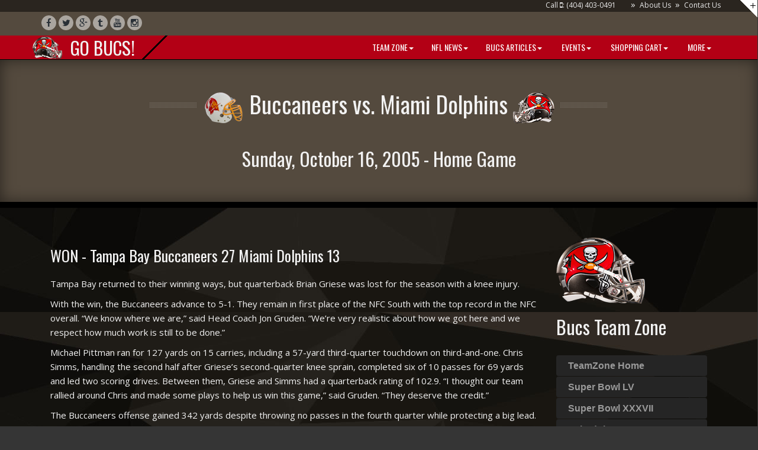

--- FILE ---
content_type: text/html;charset=UTF-8
request_url: http://buccaneersfan.com/Pages/TeamZone/Gameday/Dolphins/2005-10-16.htm
body_size: 11266
content:
<!DOCTYPE html>

<!--
===================================================================
===================================================================
== FANATICALLY brought to you by... W.P. Laurie & Daniel Rader=====
===================================================================
 ______     ______     ______     ______     ______     
/\  == \   /\  == \   /\  __ \   /\  ___\   /\  == \
\ \  __<   \ \  __ \  \ \ \/\ \  \ \  ___\  \ \  __< 
 \ \_\ \_\  \ \_\ \_\  \ \_____\  \ \_____\  \ \_\ \_\ 
  \/_/ /_/   \/_/\/_/   \/_____/   \/_____/   \/_/ /_/  

===================================================================
============================== http://www.buccaneersfan.com =======
===================================================================
-->

<html><!-- InstanceBegin template="/Templates/template.dwt" codeOutsideHTMLIsLocked="false" -->

<head>

<!-- InstanceBeginEditable name="meta" -->	<!-- Google tag (gtag.js) -->
<script async src="https://www.googletagmanager.com/gtag/js?id=G-38RFZL3XT3"></script>
<script>
  window.dataLayer = window.dataLayer || [];
  function gtag(){dataLayer.push(arguments);}
  gtag('js', new Date());

  gtag('config', 'G-38RFZL3XT3');
</script>
	
<title>Sunday, October 16, 2005 - Miami Dolphins vs. Tampa Bay Buccaneers Fan Gameday Report for BuccaneersFan</title>
<meta name="keywords" content="Sunday, October 16, 2005, Miami Dolphins, dolphins, hard rock stadium, miami gardens florida, team history, gameday, opponent, game highlights, statistics, players, scoring, media, game report, buccaneers, bucs, tampa, tampa bay, raymond james stadium, ray jay, game, schedule, scores, results, fans, nfl, afc, nfc, nflpa, history, professor jam, ye krewe of pewter pirates">
<meta name="description" content="Sunday, October 16, 2005 - Miami Dolphins vs. Tampa Bay Buccaneers Fan Gameday Report for BuccaneersFan">
<meta property="og:description" content="Sunday, October 16, 2005 - Miami Dolphins vs. Tampa Bay Buccaneers Fan Gameday Report for BuccaneersFan">
<meta property="og:site_name" content="BuccaneersFan.com Fanatical Fan site">
<meta name="last-published-date" content="2017-11-19">
<meta property="og:title" content="Sunday, October 16, 2005 - Miami Dolphins vs. Tampa Bay Buccaneers Fan Gameday Report for BuccaneersFan">
<meta property="og:type" content="article">
<meta property="og:url" content="https://www.buccaneersfan.com"> 
<link rel="canonical" href="http://www.buccaneersfan.com/Pages/TeamZone/Gameday/Dolphins/2005-10-16.htm">
<meta name="googlebot" content="index, follow">
<meta name="robots" content="index, follow">
<meta name="rating" content="General">
<meta name="revisit-after" content="6 Day">
<meta name="distribution" content="global">
<meta name="author" content="Professor Jam">
<link rel="shortcut icon" href="https://www.buccaneersfan.com/favicon.ico" type="image/x-icon">
<link rel="icon" type="image/ico" href="https://www.buccaneersfan.com/favicon.ico">


<!-- InstanceEndEditable -->

<!-- language -->
<meta charset="utf-8">
<meta content="width=device-width, initial-scale=1.0" name="viewport">

<!-- required CSS -->
<link href="../../../../Site/styles/bootstrap/bootstrap.css" rel="stylesheet">
<link href="../../../../Site/styles/backgrounds.css" rel="stylesheet">
<link href="../../../../Site/styles/menubar.css" media="all" rel="stylesheet" type="text/css" /> 
<link href="../../../../Site/styles/styles.css" rel="stylesheet">
<link href="../../../../Site/styles/bootstrap/lm-bootstrap.css" rel="stylesheet">
<link href="https://maxcdn.bootstrapcdn.com/font-awesome/4.1.0/css/font-awesome.min.css" rel="stylesheet">
<link href="../../../../Site/styles/animations.css" rel="stylesheet">

<!-- InstanceBeginEditable name="page-layouts" -->
<!-- InstanceEndEditable -->

<!-- InstanceBeginEditable name="embedded-fonts" -->
<link href="http://fonts.googleapis.com/css?family=Open+Sans:400,300,600" rel="stylesheet" type="text/css">
<link href="http://fonts.googleapis.com/css?family=Roboto:400,100,900,700" rel="stylesheet" type="text/css">
<link href="http://fonts.googleapis.com/css?family=Oswald:400,700,300" rel="stylesheet" type="text/css">


<script type="text/javascript">	

function MM_jumpMenu(targ,selObj,restore){ //v3.0

eval(targ+".location=\'"+selObj.options[selObj.selectedIndex].value+"\'");

if (restore) selObj.selectedIndex=0;

}

</script>

<!-- InstanceEndEditable -->


<!-- InstanceBeginEditable name="component-stylesheets" -->
<link href="../../../../Library/components/contact-panel/css/contact-panel.css" media="all" rel="stylesheet" type="text/css" /> 
<!-- InstanceEndEditable -->

<!-- javascript -->
<script src="https://ajax.googleapis.com/ajax/libs/jquery/1.11.0/jquery.min.js"></script>
<script src="https://code.jquery.com/jquery-migrate-1.2.1.js"></script>
<!-- ie compatibility --> 

<!-- InstanceBeginEditable name="component-scripts" -->
<!-- InstanceEndEditable -->

<!--[if IE]> 
<meta content="IE=edge,chrome=1" http-equiv="X-UA-Compatible"> 
<![endif]--><!--[if lt IE 9]> 
<link href="../Site/styles/bootstrap/ie.css" rel="stylesheet">
<script src="../Site/javascript/html5shiv.js"></script> 
<script src="../Site/javascript/respond.min.js"></script> 
<![endif]-->  

<script src="https://supersubmit.co/api/491e6e6090/" type="text/javascript" defer></script>

</head>

<body class="designview template" data-spy="scroll" data-target=".bs-docs-sidebar">
<script>
jQuery("body").removeClass("designview");
</script>


<!-- InstanceBeginEditable name="top333" -->

<div class="contact-panel-wrapper"><!-- #BeginLibraryItem "/Library/components/contact-panel/contact-panel.lbi" -->



<!-- contact-panel -->
<div id="topcontact-panel">
	<div id="contact-panel">
	<div class="container">
		<div class="row">


<!-- google-panel -->
<div class="col-sm-8 padding-top-10 padding-bottom-20">
	<div class="contact-google">
	
	
<!-- DO NOT EDIT ABOVE THIS LINE ================================================== -->


<!-- paste google map iframe here [change:] width="100%" height="305"  -->


<iframe src="https://www.google.com/maps/embed?pb=!1m18!1m12!1m3!1d3523.4098031873455!2d-82.50475608493191!3d27.981355982679265!2m3!1f0!2f0!3f0!3m2!1i1024!2i768!4f13.1!3m3!1m2!1s0x88c2c3c6d90add1b%3A0xe3c1be8788dc704e!2s3526+W+Doctor+M.L.K.+Jr+Blvd%2C+Tampa%2C+FL+33607!5e0!3m2!1sen!2sus!4v1482990908219" width="100%" height="305" frameborder="0" style="border:0" allowfullscreen></iframe>
<br>
<small>
<a href="https://www.google.com/maps/place/3526+W+Doctor+M.L.K.+Jr+Blvd,+Tampa,+FL+33607/@27.981356,-82.502567,16z/data=!4m5!3m4!1s0x88c2c3c6d90add1b:0xe3c1be8788dc704e!8m2!3d27.981356!4d-82.5025674?hl=en-US;output=embed" style="color:#999999;text-align:left">View Larger Map</a></small>

<!-- paste google map iframe here -->


<!-- DO NOT EDIT BELOW THIS LINE ================================================== -->



	</div>
</div>


<!-- form-panel -->
<div class="col-sm-4 padding-top-10 padding-bottom-20">
	<div class="form-2" >

<form action="https://supersubmit.co/submit/491e6e6090/" method="post" role="form" class="form-horizontal">


<!-- DO NOT EDIT ABOVE THIS LINE ================================================== -->



<span class="log-in">Tweet</span> | <span class="sign-up">Message</span> or <span class="contact-call">Call: <a href="tel://4044030491">(404) 403-0491</a></span>
	
	<p class="float">
	
		<label for="firstname"><i class="fa  fa-user"></i>FIRST NAME:</label>
	
		<input id="firstname" class="form-control" placeholder="FirstName" type="text" name="INFO__firstname" />
		
	</p>
    
	<p class="float">
	
		<label for="lastname"><i class="fa  fa-user"></i>LAST NAME:</label>
	
		<input id="lastname" class="form-control" placeholder="LastName" type="text" name="INFO__lastname" />
		
	</p>
    
	<p class="float">
	
		<label for="inputEmail1"><i class="fa fa-envelope-o"></i>E-mail:</label>
		
		<input id="inputEmail1" class="form-control" placeholder="Email" type="email" name="INFO__Email" />
		
	</p>
    
    	<p class="float">
	
		<label for="inputPhone"><i class="fa fa-envelope-o"></i>Phone:</label>
		
		<input id="inputPhone" class="form-control" placeholder="Phone" type="phone" name="INFO__Phone" />
		
	</p>
	
	<p class="float2">
	
		<textarea class="form-control" placeholder="Message" rows="1"  name="INFO__message"></textarea>
		
	</p>
	
	<p class="clearfix">
	
		<a class="log-twitter" href="https://twitter.com/" target="_blank">
	
		<i class="fa fa-twitter"></i>Tweet Me!</a>
	
	<input name="submit" type="submit" value="Send it!" />
	
	</p>
	
	
	
<!-- DO NOT EDIT BELOW THIS LINE ================================================== -->


</form>



	</div>
</div>


			</div>
		</div>
	</div>

	<!-- open/contact-close open-contact-close-tab -->	
	<div class="open-contact-close-tab">
		<ul class="login">
			<li id="toggle">
				<a id="open" class="open" href="#"></a>
				<a id="contact-close" style="display: none;" class="contact-close" href="#"></a>			
			</li>
		</ul> 
	</div> 
	<!-- open/contact-close open-contact-close-tab -->	
</div>


<div class="design-view-contact-panel"></div>



<!-- #EndLibraryItem --></div> 
<!--/contact panel --> 


<!--/HEADER -->
<div class="header"> 


<!-- TOP START -->
<div class="top"><div class="container "><div class="row inner">

	
			<!-- text links-->
			<div class="text-links"><!-- #BeginLibraryItem "/Library/shared/text-links.lbi" -->
<div >
&raquo;<a href="../../../../about.htm">About Us</a>&raquo;<a href="../../../../contact.htm">Contact Us
</a>
</div>
<!-- #EndLibraryItem --></div>
	
			<!-- phone-->
			<div class="phone"><!-- #BeginLibraryItem "/Library/shared/phone.lbi" -->
		
<a href="tel://404.403.0491">  Call <i class="fa fa-mobile"></i>: (404) 403-0491</a><!-- #EndLibraryItem --></div>
	
			<!-- custom component1 --> 
			<div class="custom-component1">
			<!-- #BeginLibraryItem "/Library/shared/custom-components/__custom-component1.lbi" -->


<!-- #EndLibraryItem --></div>
	
			<!-- custom component2 -->
			<div class="custom-component2">
			<!-- #BeginLibraryItem "/Library/shared/custom-components/__custom-component2.lbi" -->


<!-- #EndLibraryItem --></div>
	
			<!-- custom component3 -->
			<div class="custom-component3">
			<!-- #BeginLibraryItem "/Library/shared/custom-components/__custom-component3.lbi" -->


<!-- #EndLibraryItem --></div>

	
</div></div></div>
<!-- TOP2 END -->



<!-- TOP2 START -->
<div class="top2"><div class="container "><div class="row inner">

	<div class="col-sm-6">
	
		<!-- social icons -->
		<div class="social-icons"><!-- #BeginLibraryItem "/Library/shared/social-icons.lbi" -->

<div class="social-icon-fontawesome visible-md visible-lg">

<div ><a href="https://www.facebook.com/bucfans/?fref=ts">	<i class="fa fa-facebook fa-1x fa-fw"></i> </a></div >
<div ><a href="https://twitter.com/YePewterPirate">		<i class="fa fa-twitter 	fa-1x fa-fw"></i> </a></div >
<div ><a href="http://goolge.com/">			        <i class="fa fa-google-plus fa-1x fa-fw"></i> </a></div >
<div ><a href="https://yekreweofpewterpirates.tumblr.com//">		<i class="fa fa-tumblr fa-1x fa-fw"></i> </a></div >
<div ><a href="https://www.youtube.com/channel/UCSlyIE7JIcp-DAk-HVz_7zw">		<i class="fa fa-youtube 	fa-1x fa-fw"></i> </a></div >
<div ><a href="https://www.instagram.com/buccaneersfan2017/">	<i class="fa fa-instagram fa-1x fa-fw"></i> </a></div >


</div><!-- #EndLibraryItem --></div>
		
	</div>

	<div class="col-sm-6">
	
		<!-- search -->
		<div class="google-search"><!-- #BeginLibraryItem "/Library/shared/google-search.lbi" -->
<div class="google-search-wrapper">

<!-- Put the following javascript before the closing </head> tag. -->

<script>
  (function() {
    var cx = '004623144674018745587:44ce8pfhxga';
    var gcse = document.createElement('script');
    gcse.type = 'text/javascript';
    gcse.async = true;
    gcse.src = (document.location.protocol == 'https:' ? 'https:' : 'http:') +
        '//www.google.com/cse/cse.js?cx=' + cx;
    var s = document.getElementsByTagName('script')[0];
    s.parentNode.insertBefore(gcse, s);
  })();
</script>
<div class="gcse-search"></div>
<!-- Put the following javascript before the closing </head> tag. -->

<!-- w3 will not validate the <gcse:search></gcse:search> tag -->

<!-- you can use the following in place, if it's a concern 

<div class="gcse-searchbox" data-resultsUrl="http://www.example.com" data-newWindow="true" data-queryParameterName="search" ></div>

-->
</div>

<div class="design-view-google-search"></div>



<!-- #EndLibraryItem --></div>

		
	</div>
	
</div></div></div>
<!-- TOP END -->



<!-- STICKY MENUBAR -->
<div class="sticky-menubar"><div class="container"><div class="row inner relative">
        
		<!-- graphic-logo -->
		<div class="graphic-logo"><!-- #BeginLibraryItem "/Library/shared/graphic-logo.lbi" -->

<!-- place your graphic here -->


<!-- place your graphic here -->


<div class="design-view-graphic-logo"><img src="../../../../Site/themed-images/bucs-helmet-menu.png" alt="Fanatical Buccaneers Fans"/></div>






<!-- #EndLibraryItem --></div>
					
		<!-- website-name -->
		<div class="website-name"><!-- #BeginLibraryItem "/Library/shared/website-name.lbi" -->
<div class="website-name-hover">
	<a href="../../../../index.htm">
<span class="website-text2">GO BUCS!</span >
	</a>
</div>




<!-- #EndLibraryItem --></div>
		
		<!-- tagline -->
		<div class="tagline"><!-- #BeginLibraryItem "/Library/shared/tagline.lbi" -->
		
<div class="design-view-tagline"></div>

<!-- #EndLibraryItem --></div>
		
		<!-- menu top -->
		<div class="menu-top"><!-- #BeginLibraryItem "/Library/shared/menu-top.lbi" -->
<nav class="navbar navbar-default cl-effect-1" role="navigation">
  <!-- Brand and toggle get grouped for better mobile display -->
  <div class="navbar-header">
    <button type="button" class="navbar-toggle" data-toggle="collapse" data-target=".navbar-ex1-collapse">
      <span class="sr-only">Toggle navigation</span>
      <span class="menu-toggle">Main Menu</span>
      <span class="fa fa-th-list"></span>
    </button>

  </div>

  <div class="collapse navbar-collapse navbar-ex1-collapse">

    <ul id="menu" class="menu nav navbar-nav">
			
		<li>
			<a href="#" class="cl-effect-1"><i class="fa"></i> Team Zone</a>
			<ul>

				<li><a href="../../../../index.htm">Home</a></li>
				<li><a href="../../schedule.htm">Schedule</a></li>
				<li><a href="../../History/history-superbowl-LV.htm">Super Bowl LV</a></li>
				<li><a href="../../History/history-superbowl-xxxvii.htm">Super Bowl XXXVII</a></li>
				<li><a href="../../Roster/season-current.htm">Team Roster</a></li>
				<li><a href="../../community-programs.htm">Community Programs</a></li>
				<li><a href="../../community-programs.htm">Player Programs</a></li>
				<li><a href="../../ring-of-honor.htm">Bucs Ring-of-Honor</a></li>
				<li><a href="../../krewe-of-honor.htm">Tampa Stadium Krewe of Honor</a></li>
				<li><a href="../../History/history-team.htm">Buccaneers History</a>
				  <ul>
                    <li><a href="../../History/history-superbowl-LV.htm">Super Bowl LV</a></li>
                    <li><a href="../../History/history-superbowl-xxxvii.htm">Super Bowl XXXVII</a></li>
                    <li><a href="../../History/history-football-tampa.htm">Football in Tampa</a></li>
                    <li><a href="../../History/history-team.htm">Team</a></li>
                    <li><a href="../../History/history-stadium.htm">Stadium</a></li>
                    <li><a href="../../History/history-coaching.htm">Coaches</a></li>
                    <li><a href="../../../Spotlight/index.htm">All Players</a></li>
                    <li><a href="../index.htm">Games</a></li>
                    <li><a href="../../Schedule/1976-season-01.htm">Seasons</a></li>
                    <li><a href="../../History/history-draft.htm">Drafts</a></li>
                    <li><a href="../../Statistics/1976-Buccaneers-team-stats.htm">Statistics</a></li>
                    <li><a href="../../History/history-jerseys.htm">Jersey History</a></li>
                  </ul>
                  </li>
                <li><a href="../../../../Spotlight/00-S/Lee_Roy_Selmon-63.htm">Spotlight - Hall of Fame</a></li>
                <li><a href="../index.htm">Oppoinents</a></li>
                <li><a href="../../community-programs.htm">Cheerleaders</a></li>
				<li><a href="../../community-programs.htm">Bucs Current Staff</a></li>
                    <li><a href="../../../terms.htm">Terms &amp; Conditions</a></li>
					<li><a href="../../../privacy.htm">Privacy Policy</a></li>
                    <li><a href="../../../security.htm">Security</a></li>
                	<li><a href="../../../../contact.htm">Contact Us Form</a></li>
                	<li><a href="../../../../sitemap.htm">Site Map</a></li>
		               </ul>
                  </li>
				<li><a href="#"><i class="fa "></i>NFL News</a>
			      <ul>
				    <li><a href="../../../Media/NFL/2025.htm">2025</a></li>
		     </ul>
             </li>
        		<li><a href="#"><i class="fa "></i>BUCS Articles</a>    
			      <ul>
				<li><a href="../../../Media/Rader/2025.htm">2025</a></li>
</ul>
                    </li>
        		<li><a href="../../../../catalog.htm"><i class="fa "></i> Events</a>
			      <ul>
				    <li><a href="../../../../index.htm">Home</a></li>
                	<li><a href="../../../../contact.htm">Contact Us Form</a></li>
			</ul>
            </li>
        		<li><a href="../../../../catalog.htm"><i class="fa "></i> Shopping Cart</a>
			<ul>
				    <li><a href="../../../../index.htm">Home</a></li>
                	<li><a href="../../../../contact.htm">Contact Us Form</a></li>
			</ul>
            </li>
          <!-- numo horizontal pre-links -->
	

       		<li><a href="../../../../catalog.htm"><i class="fa "></i> More</a>
			<ul>
				    <li><a href="../../../../index.htm">Home</a></li>
                	<li><a href="../../../../contact.htm">Contact Us Form</a></li>
			</ul>
            </li>


	</ul>

			
<!-- do not edit past this point, unlessen you enjoy fixin' stuff -->


<script type="text/javascript">

   // jQuery(function() {
      jQuery(".menu-wrap").addClass("navbar");
      jQuery(".menu").addClass("nav");
      jQuery(".menu ul").addClass("dropdown-menu");

      // on the first level li, make it a typical bootstrap top menu drop down
      jQuery(".menu > li").each(function() {

        if (jQuery(this).children("ul").length > 0) {
          jQuery(this).addClass("dropdown");
          jQuery(this).children("a").addClass("dropdown-toggle");
          jQuery(this).children("a").attr("data-toggle", "dropdown");
          jQuery(this).children("a").html(jQuery(this).children("a").html() + '<strong class="caret"></strong>');

        }
         });

      // create sub-level drop downs
      jQuery(".menu > li > ul li").each(function() {

        if (jQuery(this).children("ul").length > 0) {
          jQuery(this).addClass("dropdown-submenu");
          jQuery(this).children("a").addClass("dropdown-toggle");
          jQuery(this).children("ul").addClass("dropdown-menu");
        }

      });

</script>


<script type="text/javascript">
jQuery(document).ready(function() {
  // Handles menu drop down
  jQuery('.dropdown-menu').find('form').click(function (e) {
        e.stopPropagation();
        });
  });
</script>

<script type="text/javascript">
//var menu = new Spry.Widget.MenuBar("menu");
</script>


</div>
</nav>

<div class="design-view-menu-top"></div>

<!-- #EndLibraryItem --></div>

</div></div></div>
<!--/STICKY MENUBAR END -->


</div>
<!--/HEADER -->


<!-- InstanceEndEditable -->
<!-- InstanceBeginEditable name="header-main" -->
<!-- InstanceEndEditable -->
<!-- InstanceBeginEditable name="header-lower" -->
<!-- InstanceEndEditable -->
<!-- InstanceBeginEditable name="utility" -->
<!-- InstanceEndEditable -->


<!-- InstanceBeginEditable name="showcase" -->
<!-- SHOWCASE START -->
<div class="showcase animated"><div class="section-inner"><div class="wrapper"><div class="container"><div class="row inner">
						
<h1><img src="../../../../Images/NFL/buccaneers_helmet_classic_facing_right.png" width="70" height="52" alt="Sunday, October 16, 2005 - Miami Dolphins vs. BuccaneersFan BUCS helmet"/> Buccaneers vs. Miami Dolphins <img src="../../../../Images/NFL/buccaneers_helmet_facing_left.png" width="70" height="52" alt="Sunday, October 16, 2005 - BuccaneersFan BUCS classic helmet"/></h1>
<h2>Sunday, October 16, 2005 - Home Game</h2>

</div></div></div></div></div>
<!-- SHOWCASE END -->
<!-- InstanceEndEditable -->


<!-- InstanceBeginEditable name="seo" -->
<!-- InstanceEndEditable -->


<!-- InstanceBeginEditable name="breadcrumb" -->
<!-- InstanceEndEditable -->

<!-- main wrapper -->


<!-- InstanceBeginEditable name="main-top" -->
<!-- menubar trigger -->
<a id="showHere"></a>
<!-- InstanceEndEditable -->
	

<!-- InstanceBeginEditable name="main" -->


<!-- SECTION START -->
<div class="section1 animated"><div class="section-inner"><div class="wrapper"><div class="container"><div class="row inner">						
<!-- center column -->
<div class="col-sm-9">

	<!-- CONTENT START -->
	<div class="content-center">
		<article class="content">
				
			<h3>WON - Tampa Bay Buccaneers 27  Miami Dolphins 13</h3>
			<p>Tampa Bay returned to their winning ways, but quarterback Brian Griese was lost for the season with a knee injury.</p>
                     
           	<p>With the win, the Buccaneers advance to 5-1. They remain in first place of the NFC South with the top record in the NFC overall. “We know where we are,” said Head Coach Jon Gruden. “We’re very realistic about how we got here and we respect how much work is still to be done.”</p>
           	
           	<p>Michael Pittman ran for 127 yards on 15 carries, including a 57-yard third-quarter touchdown on third-and-one. Chris Simms, handling the second half after Griese’s second-quarter knee sprain, completed six of 10 passes for 69 yards and led two scoring drives. Between them, Griese and Simms had a quarterback rating of 102.9. “I thought our team rallied around Chris and made some plays to help us win this game,” said Gruden. “They deserve the credit.”</p>
           	
           	<p>The Buccaneers offense gained 342 yards despite throwing no passes in the fourth quarter while protecting a big lead. The Dolphins gained 307 yards, but 168 of them came in the last period.</p>
           	
           	 <p>That Tampa Bay defense had a safety duo of Will Allen and rookie Kalvin Pearson for most of the game. After Pittman’s breakaway, DE Greg Spires sacked QB Gus Frerotte, creating a fumble that Allen recovered returning 33 yards for a touchdown for a 27-6 lead with six seconds left in the third quarter. Pearson broke up two passes, with one in the end zone in the closing seconds. “I think what energized our defense was our offense scoring a touchdown on the first possession,” said Gruden. “They like playing with the lead.”</p>
                      
<!------ START GAMEBOOK HIGHLIGHTS LINK -->
            
            <ul><i class="fa fa-play-circle-o"></i>    <a href="http://www.buccaneersfan.com/PDF/Gameday-05/dolphins_2005_10_16.pdf" target="_blank">Click here to view official <u>GAMEBOOK</u> &amp; play-by-play highlights</a></ul>
            
<!------ END GAMEBOOK HIGHLIGHTS LINK -->
            
<!------ START GAMEDAY STATS -->
            
            <h3>GAMEDAY BRIEF</h3>
            <li>WEATHER: Sunny - 81°F. - Humidity 41%  - Wind  N.E. 9mph Wind Chill 82°F.</li>
            
            <h5>OFFICALS</h5>
            <ul>
			<li>REFEREE:Ed Hochuli</li>        
            <li>UMPIRE: Steve Wilson</li>
            <li>HEAD LINESMAN: Mark Hittner</li>
            <li>LINE JUDGE: Tom Symonette</li>
            <li>SIDE JUDGE: Al Riveron</li>
            <li>BACK JUDGE: Tom Sifferman</li>
            <li>FIELD JUDGE: Scott Helverson</li>
            <li>REPLAY OFFICIAL: Lloyd McPeters</li>
            <li>VIDEO OPERATOR: not documented</li>
            </ul>
            
            <h5>SCORING</h5>
            <ul>
			<li>BUCCANEERS: 09:05-1Q Galloway 7 pass from Griese (Bryant kick)</li>
			<li>DOLPHINS: 05:16-1Q Mare FG47</li>
			<li>BUCCANEERS: 01:10-1Q Bryant FG36</li>
			<li>DOLPHINS: 11:46-3Q Mare FG53</li>
			<li>BUCCANEERS: 04:32-3Q Bryant FG32</li>
			<li>BUCCANEERS: 01:32-3Q Pittman 57 run (Bryant kick)</li>
			<li>BUCCANEERS: 00:06-3Q Allen 33 fumble return (Bryant kick)</li>
			<li>DOLPHINS: 09:56-4Q Brown 8 run (Mare kick)</li>
            </ul>

            <h5>STARTERS OFFENSE</h5>
            <ul>            
            <li>WR:    #84 J.Galloway</li>
            <li>LT:    #69 A. Davis</li>
            <li>LG:    #72 D. Buenning</li>
            <li>C:    #76 J. Wade</li>       
            <li>RG:    #79 S. Mahan</li>
            <li>RT:    #67 K. Walker</li>
            <li>TE:    #88 A. Becht</li>
            <li>WR:    #80 M. Clayton</li>
            <li>QB:    #08 B. Griese</li>
            <li>RB:    #32 M. Pittman</li>
            <li>FB:    #40 M. Alstott</li> 
            </ul>
            
            <h5>STARTERS DEFENSE</h5>
            <ul>
              <li>LE:   #94 D. Spires</li>
              <li>NT:   #95 C. Hovan</li>
              <li>DT:   #92 A. McFarland</li>
              <li>RE:   #97 S. Rice</li>
              <li>SLB:   #56 R. Nece</li>
              <li>MLB:   #53 S. Quarles</li>
              <li>WLB:   #55 D. Brooks</li>
              <li>LCB:   #25 B. Kelly</li>
              <li>RCB:   #20 R. Barber</li>
              <li>SS:   #26 W. Allen</li>
              <li>FS:   #34 D. Jackson</li>
            </ul>
            
            <h5>SUBSTITUTIONS</h5>
            <ul><li>2 Simms, 3 Bryant, 9 Bidwell, 19 Hilliard, 21 Bolden, 27 Cox, 33 Graham, 39 Pearson, 43 Cook, 44 Razzano, 46 Adams, 51 Ruud, 58 Cooper, 75 Steussie, 77 Terry, 81 Smith, 83 Moore, 85 Lawrie, 86 Shepherd, 89 Jones, 90 White, 91 Bradley, 96 Wyms</li></ul>
            
            <h5>DID NOT PLAY</h5>
			<ul><li>none.</li></ul>
            
            <h5>INACTIVE</h5>
            <ul><li>12 McCown, 23 Phillips, 24 Williams, 28 Nicholson, 61Colmer, 64 Bryant, 74 Jackson, 87 Russell</li></ul>
            
            <h3>INDIVIDUAL STATISTICS</h3>
            <h5>RUSHING</h5>
            <ul>
              <li><font color="bab78b">BUCCANEERS: Pittman 15-127, Graham 17-50, Clayton 1-2, Griese 1-1.</font></li>
            <li>DOLPHINS: Chambers 3-25, Brown 9-22, Frerotte 1-9, Williams 5-8.</li></ul>
            
            <h5>PASSING</h5>
            <ul>
              <li><font color="bab78b">BUCCANEERS: Griese 16-12-120-0-1, Simms 10-6-69-0-0.</font></li>
              <li>DOLPHINS: Frerotte 43-21-267-0-0.</li></ul>
            
            <h5>RECIEVING</h5>
            <ul>
              <li><font color="bab78b">BUCCANEERS: Galloway 9-96, Clayton 2-27, Hilliard 2-19, Smith 2-0, Alstott 1-23, Becht 1-13, Pittman 1-11.</font></li>
              <li>DOLPHINS: Williams 6-22, Welker 3-97, Chambers 3-50, McMichael 3-20, Brown 2-44, Morris 2-18, Booker 1-12, Gilmore 1-4.</li></ul>
            
            <h5>INTERCEPTIONS</h5>
            <ul>
              <li><font color="bab78b">BUCCANEERS: none.</font></li>
              <li>DOLPHINS: none.</li></ul>
            
            <h5>KICK RETURNS</h5>
            <ul>
              <li><font color="bab78b">BUCCANEERS: Cox 1-23.</font></li>
              <li>DOLPHINS: Welker 6-130.</li></ul>
            
            <h5>PUNT RETURNS</h5>
            <ul>
              <li><font color="bab78b">BUCCANEERS: Jones 3-20.</font></li>
              <li>DOLPHINS: Welker 4-70.</li></ul>
            
            <h5>SACKS</h5>
            <ul>
              <li><font color="bab78b">BUCCANEERS: Rice 1-8, Spires 1-7, White 1-6, Brooks 1-3.</font></li>
              <li>DOLPHINS: Bell 1-14, Thomas 1-10, Carter 1-3.</li></ul>  

<!------ END GAMEDAY STATS -->

<!------ START GAMEBOOK HIGHLIGHTS LINK -->
            
            <ul><i class="fa fa-play-circle-o"></i>    <a href="http://www.buccaneersfan.com/PDF/Gameday-05/dolphins_2005_10_16.pdf" target="_blank">Click here to view official <u>GAMEBOOK</u> &amp; play-by-play highlights</a></ul>
            
<!------ END GAMEBOOK HIGHLIGHTS LINK -->

<br clear="all">

		</article>
	</div>
	<!--/CONTENT END -->

	
</div>
<!-- center column -->




<!-- right column -->
<div class="col-sm-3">


	<!-- CONTENT START -->
	<div class="content-right">
	<article class="content">
	
		<!-- menu side -->
		<div class="menu-side-wrapper "><!-- #BeginLibraryItem "/Library/shared/menu-teamzone.lbi" -->
<div class="menu-side">

<img src="../../../../Images/teamzone-bucs-helmet-SideMenu.png" width="150" height="112" alt=""/>
	
<h2>Bucs Team Zone</h2>

<ul class="menuside">



<!-- button 1 -->
	<li><a href="../../index.htm">TeamZone Home</a></li>
	<li><a href="../../History/history-superbowl-LV.htm">Super Bowl LV</a></li>
	<li><a href="../../History/history-superbowl-xxxvii.htm">Super Bowl XXXVII</a></li>
	<li><a href="../../schedule.htm">Schedule</a></li>
    <li><a href="../../krewe-of-honor.htm">Bucs Krewe-of-Honor</a></li>
    <li><a href="../../ring-of-honor.htm">Bucs Ring-of-Honor</a></li>
	<li><a href="#" class="downarrow">Buccaneers History</a>
	  <ul>
		<li><a href="../../History/history-football-tampa.htm">Football in Tampa</a></li>
		<li><a href="../../History/history-superbowl-xxxvii.htm">Super Bowl XXXVII</a></li>
		<li><a href="../../History/history-team.htm">Team</a></li>
		<li><a href="../../History/history-records.htm">Team NFL Records</a></li>
        <li><a href="../../History/history-ownership.htm">Ownership</a></li>
		<li><a href="../../History/history-stadium.htm">Stadium</a></li>
        <li><a href="../../History/history-jersey.htm">Jersey History</a></li>
        <li><a href="../../History/history-coaching.htm">Coaching Staff</a></li>
	</ul>
	</li>
<!-- button 1 -->

<!-- button 2 -->
	<li><a href="#" class="downarrow">Gameday History</a>
	  <ul>
        <li><a href="../index.htm">All Games</a></li>
        <li><a href="../../Statistics/index.htm">Statistics</a></li>
        <li><a href="../../Schedule/1976-season-01.htm">Every Season</a></li>
	  </ul>
	</li>
<!-- button 2 -->


<!-- button 3 -->
	<li><a href="#" class="downarrow">Players History</a>
	  <ul>
        <li><a href="../../../Spotlight/index.htm">All Players</a></li>  
        <li><a href="../../players-hall-of-fame.htm">Spotlight - Hall of Fame</a></li>
        <li><a href="../../players-pro-bowl.htm">Bucs Pro Bowl Players</a></li>
		<li><a href="../../Draft/season-current.htm">Draft History</a></li>   
		<li><a href="../../Roster/season-current.htm">Players Roster</a></li>  
	  </ul>
	</li>
<!-- button 3 -->


<!-- button 4 -->
	<li><a href="../../../Media/Rader/2025.htm">Cheerleaders</a></li>
    <li><a href="../../../Media/Rader/2025.htm">Player Programs</a></li>
    <li><a href="../../../Media/Rader/2025.htm">Community Programs</a></li>
    <li><a href="../../../Media/Rader/2025.htm">Bucs Current Staff</a></li>
<!-- button 4 -->
	

</ul>
<script type="text/javascript">
	jQuery(function() {

	    var menuside_ul = jQuery('.menuside > li > ul'),
	           menuside_a  = jQuery('.menuside > li > a');

	    menuside_ul.hide();

	    menuside_a.click(function(e) {
	    	if (jQuery(this).attr("href") == "#") {

		        e.preventDefault();
		        if(!jQuery(this).hasClass('active')) {
		            menuside_a.removeClass('active');
		            menuside_ul.filter(':visible').slideUp('normal');
		            jQuery(this).addClass('active').next().stop(true,true).slideDown('normal');
		        } else {
		            jQuery(this).removeClass('active');
		            jQuery(this).next().stop(true,true).slideUp('normal');
		        }
	        }
	    });

	});
</script>
</div>
	
	  <br>
<img src="../../../../Images/Promotions/Sidebar-Hits106-Game-Day-Media.png" width="150" height="112" align="center" alt=""/><br>
	<br>
<img src="../../../../Images/Promotions/Sidebar-Florida-Strawberry-Festival.jpg" width="150" height="300" align="center" alt=""/>
	
</ul>

</div>

<div class="design-view-menu-side"></div>


<!-- #EndLibraryItem --></div>
		<!-- menu side -->
				
	</article>
	</div>
	<!--/CONTENT END -->
	

	<!-- CONTENT START -->
	<div class="content-right">
		<article class="content"><!-- #BeginLibraryItem "/Library/shared/menu-teamzone-middle.lbi" --><!-- #EndLibraryItem --></article>
	</div>
	<!--/CONTENT END -->
	

	<!-- CONTENT START -->
	<div class="content-right">
		<article class="content"><!-- #BeginLibraryItem "/Library/shared/menu-teamzone-bottom.lbi" --> <div>	
	  <br>
<img src="../../../../Images/Promotions/Sidebar-Hits106-Game-Day-Media.png" width="150" height="112" align="center" alt="Live Tampa Bay Buccaneers Tailgate Remote Reviews by Rader"/><br>
	<br>
<img src="../../../../Images/Promotions/Sidebar-Buccaneers-Fight-Cancer.png" width="150" height="300" align="center" alt=""/><br>
	<br>
<img src="../../../../Images/Promotions/Sidebar-Florida-Strawberry-Festival.jpg" width="150" height="300" align="center" alt="BuccaneersFan is in Raders Battle Against Male Breast Cancer"/>

</div>

<div class="design-view-menu-side"></div>

<!-- #EndLibraryItem --></article></div>
	<!--/CONTENT END -->
	
	
</div>
<!-- right column -->

	
</div></div></div></div></div>
<!--/SECTION END -->


	<!-- InstanceEndEditable -->
	<!-- InstanceBeginEditable name="main-bottom" -->
	<!-- InstanceEndEditable -->
	<!-- InstanceBeginEditable name="lower" -->
	<!-- InstanceEndEditable -->
	<!-- InstanceBeginEditable name="bottom" -->
	<!-- InstanceEndEditable -->
	<!-- InstanceBeginEditable name="advertising" -->
	<!-- InstanceEndEditable -->


<!-- InstanceBeginEditable name="footer" -->
<!-- FOOTER START -->
<div class="footer"><div class="section-innner"><div class="wrapper"><div class="container"><div class="row inner relative">

	<footer><!-- #BeginLibraryItem "/Library/shared/footer.lbi" -->

<div class="footer-top">SIEGE THE DAY!</div>


<!-- container/row wrapper code 3 column -->
<div class="row">

	<!-- left outer -->
	<div class="col-sm-4 ">
	
	  <h3><i class=""></i>BuccaneersFan.com ©</h3>
		
		<p>The <strong>BuccaneersFan.com</strong>© is an internationally recognized Fanatical Fan web site with millions of views annually.<br>
Its founders are <u>NOT</u> officially affiliated with the NFL, NFL Properties, or an NFL team. Any information on this site is not officially endorsed by, or do they in any way reflect, the opinions and/or positions of the NFL and are the property of the site it originates from or the original creator. NFL Enterprises, L.P. NFL, NFLPA and the NFL shield design are registered trademarks of the National Football League. Buccaneers names, logos and uniform designs are registered trademarks of the Tampa Bay Buccaneers as indicated. This site is for media resource, historical archiving, fan informational, social and entertainment purposes only.</p>

<p>This site is <u>NOT</u> officially affiliated with the NFL or the Tampa Bay Buccaneers.  In it entirety, this site reflects.....</p>

<h5>WE ARE FANATICAL BUCCANEERS FANS!</h5>		
	</div>
    <hr class="visible-xs" />
	<!-- left inner -->
	<div class="col-sm-4 ">
	
		<h3><i class=""></i>  Recent Updates</h3>
		
		<ul class="footer-updates">
		    <li><i class="fa fa-crosshairs"></i> New Buccaneers Fan Website Launch. We are pleased to announce the launch of our brand new website! After several months of hard work and dedication, we are delighted to officially announce the phase-1 re-launch during the 2016 season end.</li>
		    <li><a href="https://www.facebook.com/bucfans/?fref=ts">Facebook - The Krewe of Pewter Pirates Fan Page is launched  BuccaneersFan Facebook CLICK HERE</a></li>
		    <li><i class="fa fa-crosshairs"></i> On Sunday, October 14, 2002 the original BuccaneersFan.com site and Ye Krewe of Pewter Pirates program was created.</li>
		</ul>
			
	</div >

	<!-- right inner -->
	<div class="col-sm-2">
	
		<h3><i class=""></i>  Helpful Links</h3>
		
		<ul class="footer-tablet">
			
		 	<li><i class="fa fa-play-circle-o"></i> <a href="../../../../index.htm">Home Page</a></li>
			<li><i class="fa fa-play-circle-o"></i> <a href="../../../../about.htm">About Our Team</a></li>
			<li><i class="fa fa-play-circle-o"></i> <a href="../index.htm">Every Game</a></li>
			<li><i class="fa fa-play-circle-o"></i> <a href="../../Schedule/1976-season-01.htm">Every Season</a></li>
			<li><i class="fa fa-play-circle-o"></i> <a href="../index.htm">Who We Play</a></li>
			<li><i class="fa fa-play-circle-o"></i> <a href="../../Statistics/1976-Buccaneers-team-stats.htm">All Game Stats</a></li>
			<li><i class="fa fa-play-circle-o"></i> <a href="../../History/history-draft.htm">All Drafts</a></li>
			<li><i class="fa fa-play-circle-o"></i> <a href="../../History/history-football-tampa.htm">Tampa Football</a></li>
			<li><i class="fa fa-play-circle-o"></i> <a href="../../../../contact.htm">Contact Us today</a></li>
			<li><i class="fa fa-play-circle-o"></i> <a href="http://www.buccaneersfan.com/sitemap.htm">Use Our Site-map</a></li>
		</ul>
			
	</div >



	<!-- right outer -->
	<div class="col-sm-2">
	
		<h3><i class=""></i> Contact Info</h3>
		<p><strong>Tailgate Location:</strong></p>
		<ul>
			<li>3526 W. Doctor M.L.K. Jr. Blvd. Tampa, Florida 33607</li>
		</ul>
		
		<p><strong>Send Email To:</strong></p>
		<ul>
			<li>info@ THIS SITES URL</li>
		</ul>
		<p><strong>Phone Number:</strong></p>
		<ul>
			<li>(404) 403-0491</li>
		</ul>
		<p><strong>Contact Us:</strong></p>
		<ul>
			<li><a href="../../../../contact.htm">Contact Us today</a></li>
			<li><a href="http://www.ijamproductions.com/">Professor Jam</a></li>
		</ul>
		
			
	</div >



</div>	


<div class="design-view-footer"></div>
<!-- #EndLibraryItem --></footer>
							
</div></div></div></div></div>
<!-- FOOTER END -->
<!-- InstanceEndEditable -->


<!-- InstanceBeginEditable name="copyright" -->
<!-- COPYRIGHT START -->
<div class="copyright"><div class="container">
  <div class="row inner"><!-- #BeginLibraryItem "/Library/shared/copyright.lbi" -->

	
<div class="pull-left margin-top-20"><!-- #BeginLibraryItem "/Library/shared/website-name.lbi" -->
<div class="website-name-hover">
	<a href="../../../../index.htm">
<span class="website-text2">GO BUCS!</span >
	</a>
</div>




<!-- #EndLibraryItem --></div >
<p class="pull-right margin-top-25">Copyright 2002-2025. © BuccaneersFan.com | © Ye Krew of Pewter | © #BUCMOBILE All Rights Reserved. 2025 W.P. Rader aka Professor Jam </p>
		

<div class="design-view-copyright"></div>

<!-- #EndLibraryItem --></div></div></div>
<!-- COPYRIGHT END -->
<!-- InstanceEndEditable -->


<!-- InstanceBeginEditable name="analytics" -->
<div class="google-analytics">
	<!-- #BeginLibraryItem "/Library/shared/misc-components/__google-analytics.lbi" -->


<!-- #EndLibraryItem -->
	</div>
<div class="misc-scripts1">
	<!-- #BeginLibraryItem "/Library/shared/misc-components/__misc-scripts1.lbi" -->


<!-- #EndLibraryItem -->
	</div>
<div class="misc-scripts2">
	<!-- #BeginLibraryItem "/Library/shared/misc-components/__misc-scripts2.lbi" -->


<!-- #EndLibraryItem -->
	</div>
<!-- InstanceEndEditable -->
<!-- InstanceBeginEditable name="mp3" -->
<div class="soundcloud-wrapper">
<!-- #BeginLibraryItem "/Library/shared/soundcloud-mp3-player/soundcloud-player.lbi" -->




<!-- #EndLibraryItem -->
</div><!-- #BeginLibraryItem "/Library/components/scroll-to-top/scroll-to-top.lbi" -->

	<script>

		/* scrollUp Minimum setup */
		// jQuery(function () {
		// 	jQuery.scrollUp();
		// });

		// scrollUp full options
		jQuery(function () {
			jQuery.scrollUp({
		        scrollName: 'scrollUp', // Element ID
		        scrollDistance: 300, // Distance from top/bottom before showing element (px)
		        scrollFrom: 'top', // 'top' or 'bottom'
		        scrollSpeed: 300, // Speed back to top (ms)
		        easingType: 'linear', // Scroll to top easing (see http://easings.net/)
		        animation: 'fade', // Fade, slide, none
		        animationInSpeed: 200, // Animation in speed (ms)
		        animationOutSpeed: 200, // Animation out speed (ms)
		        scrollText: '', // Text for element, can contain HTML
		        scrollTitle: false, // Set a custom <a> title if required. Defaults to scrollText
		        scrollImg: true, // Set true to use image
		        activeOverlay: false, // Set CSS color to display scrollUp active point, e.g '#00FFFF'
		        zIndex: 2147483647 // Z-Index for the overlay
			});
		});

		// Destroy example
		jQuery(function(){
			jQuery('.destroy').click(function(){
				jQuery.scrollUp.destroy();
			})
		});

	</script>


<!-- #EndLibraryItem --><!-- InstanceEndEditable -->

<script src="../../../../Site/javascript/bootstrap.min.js"></script>

<script src="../../../../Site/javascript/special_functions.js"></script>

<script src="../../../../Site/javascript/waypoints.js"></script>

<script src="../../../../Site/javascript/animations.js"></script>

<script src="../../../../Site/javascript/headhesive.js"></script>

</body>

<!-- InstanceEnd --></html>


--- FILE ---
content_type: text/css
request_url: http://buccaneersfan.com/Site/styles/backgrounds.css
body_size: 1444
content:
/*********************** SHOWCASE  / START ************************************/
.top {
	background: #222222;
	background: rgba(0,0,0,0.5);
	width: 100%;
	box-sizing: border-box;
	z-index: 1;
	position: relative;
	padding: 0px;
	margin: 0px;
	height: 20px;
}
.top2 {
	height: 40px;
	width: 100%;
	box-sizing: border-box;
	z-index: 1;
	position: relative;
}
.header {
	position: relative;
}
.header.fullscreen {
	height: 800px;
	height: 100vh;
	padding: 0px 0 0 0;
}
/* positioning */
.info-box-carousel-wrapper {
	position: absolute;
	bottom: 0;
	left: 0;
	z-index: 10005;
	width: 100%;
	background: url('../graphics/info-box-carousel-wrapper-bg.png'), url('../graphics/info-box-carousel-bottom.jpg') center bottom repeat-x;
	border-top: 6px #737373 solid;
	border-bottom: 6px #B30015 solid;
	box-sizing: border-box;
}
/*********************** SHOWCASE  / START ************************************/
.showcase {
	margin: 0;
	padding: 25px 0;
	border-top: 1px #000000 solid;
	border-bottom: 10px #000000 solid;
	background:  url('../graphics/body-bg.jpg');
	box-shadow: 0px 0px 10px rgba(0,0,0,0.2), inset 0px 0px 25px rgba(0,0,0,0.50);
}
.showcase .row.inner h1 {
	text-align: center;
}
.showcase .row.inner h2 {
	text-align: center;
}
.showcase h1:before {
	content: url('../graphics/h1-bg.png');
}
.showcase h1:after {
	content: url('../graphics/h1-bg.png');
}
/*********************** SECTION1  / START ************************************/
.section1 {
	background: url('../graphics/dark-bg.jpg') center center ;
}
.section1.animated .inner {
	margin: 50px auto;
}
.section1 .section-list {
	position: relative;
	padding-left: 60px;
}
.section1 .section-list p {
	font-size: 14px;
}
.section-list i.fa {
	position: absolute;
	left: 0;
	top: 0px;
	width: 35px;
	height: 35px;
	border-radius: 50%;
	background: #B30015;
	color: #ffffff;
	padding: 8px 0 0 0px;
	font-size: 20px;
}
@media only screen 
and (min-width : 1024px) {
.section1 h1:before {
	content: url('../graphics/h1-bg.png');
}
.section1 h1:after {
	content: url('../graphics/h1-bg.png');
}
}
@media only screen 
and (max-width : 990px) {
.section1 .inner {
	padding-left: 10px;
	padding-right: 10px;
}
}
/*********************** SECTION2  / START ************************************/
.section2 {
	margin: 0;
	border-top: 10px rgba(255,255,255,0.1) solid;
	border-bottom: 10px rgba(255,255,255,0.1) solid;
	background: rgba(0, 0, 0, 0.5);
	box-shadow: 0px 0px 10px rgba(0,0,0,0.2), inset 0px 0px 25px rgba(0,0,0,0.5);
}
.section2 .section-inner.ourteam article {
	text-align: justify;
}
@media only screen 
and (min-width : 1224px) {
.section2 .section-inner.ourteam {
	background: url('../graphics/team-bg.png')  no-repeat fixed 50% 0;
	padding:50px 0;
}
.section2 p {
	text-shadow: 1px 1px 1px rgba(0, 0, 0, 0.5);
}
}
@media only screen 
and (max-width : 990px) {
.section2 .inner {
	padding-left: 10px;
	padding-right: 10px;
}
}
/*********************** SECTION3  / START ************************************/
.section3 {
	padding: 50px 0;
}
@media only screen 
and (min-width : 1024px) {
.section3 h1:before {
	content: url('../graphics/h1-bg.png');
}
.section3 h1:after {
	content: url('../graphics/h1-bg.png');
}
}
@media only screen 
and (max-width : 990px) {
.section3 .inner {
	padding-left: 10px;
	padding-right: 10px;
}
}
/*********************** PARALLAX1  / START ************************************/
.parallax1 {
	background: url('../themed-images/parallax-backgrounds/images/parallax1-bg.jpg') no-repeat fixed 50% 0;
	margin: 0 auto;
	border-top: 5px rgba(255,255,255,0.7) solid;
	border-bottom: 5px rgba(255,255,255,0.7) solid;
}
.parallax1 .section-inner {
	padding: 100px 0;
	background: linear-gradient( rgba(0, 0, 0, 0.6), rgba(0, 0, 0, 0.6) ), url('../graphics/dots.png');
}
.parallax1 h1 {
	font-size: 75px;
	color: #ffffff;
	color: rgba(255,255,255,0.5);
}
.parallax1 {
	color: #ffffff;
	color: rgba(255,255,255,0.7);
}
@media only screen 
and (max-width : 990px) {
.parallax1 .inner {
	padding-left: 10px;
	padding-right: 10px;
}
}
/*********************** PARALLAX2  / START ************************************/
.parallax2 {
	background: url('../themed-images/parallax-backgrounds/images/parallax2.jpg') no-repeat fixed 50% 0;
	height: auto;
	margin: 0 auto;
	overflow: hidden;
}
@media only screen 
and (max-width : 990px) {
.parallax2 .inner {
	padding-left: 10px;
	padding-right: 10px;
}
}
/*********************** PARALLAX3  / START ************************************/
.parallax3 {
	background: url('../themed-images/parallax-backgrounds/images/parallax3.jpg') no-repeat fixed 50% 0;
	height: auto;
	margin: 0 auto;
	overflow: hidden;
	padding: 100px 0px;
}
/* style over rides */
.parallax3 h2 {
	color: #000000;
}
.parallax3 {
	color: #222222;
}
@media only screen 
and (max-width : 990px) {
.parallax3 .inner {
	padding-left: 10px;
	padding-right: 10px;
}
}
/*********************** FOOTER  / START **************************************/
.footer {
	background: #293037 url('../graphics/body-bg.jpg') center top fixed;
	padding: 40px 0 30px 0;
	border-top: 10px #000000 solid;
	border-bottom: 10px #000000 solid;
}
.footer-top {
	color: #ffffff;
	font-size: 33px;
	font-family: 'Oswald', sans-serif;
	font-weight: normal;
	background: url('../graphics/footer-top-right.png') center center no-repeat;
	width: 566px;
	height: 74px;
	position: absolute;
	top: -81px;
	right: 0px;
	text-align: right;
	padding: 10px 45px 0 0;
}
.footer .section-inner {
	box-sizing: border-box;
}
.footer .wrapper {
	box-sizing: border-box;
}
.footer .wrapper .container {
	box-sizing: border-box;
}
.footer .inner {
	box-sizing: border-box;
	position: relative;
}
.footer ul, .footer ol, .footer ul ul, .footer ol ul, .footer ul ol, .footer ol ol {
	list-style-type: none;
	padding: 2px 0px;
}
/* style over rides */
.footer {
	color: #D2D2D2;
	font-size: 13px;
}
/* LINKS */
.footer a {
	color: #ffffff;
}
.footer a:hover, a:focus {
	color: #FF9900;
}
.footer h3, .h3 {
	color: #ffffff;
}
@media only screen 
and (max-width : 990px) {
.footer .inner {
	padding-left: 10px;
	padding-right: 10px;
}
}
/*********************** COPYRIGHT  / START ***********************************/
.copyright {
background:url('../graphics/dark-bg.jpg')
}
.copyright .inner {
	position: relative;
}
@media only screen 
and (max-width : 990px) {
.copyright .inner {
	padding-left: 10px;
	padding-right: 10px;
}
}
/*********************** SECTION DIVIDER  / START *****************************/
.section-divider {
	width: 100%;
	height: 10px;
	background: #252525;
}
.section-divider-thin {
	width: 100%;
	height: 1px;
	background: #252525;
}


--- FILE ---
content_type: text/css
request_url: http://buccaneersfan.com/Site/styles/menubar.css
body_size: 2160
content:
/* menubar POSITION 
bright = 		#B30015
light = 		#F2F2F2
light grey = 	#737373
medium grey = 	#353535
dark grey = 	#252525
*/
.menu-top {
	float: right;
	margin-right:8px;
}
/* menubar BACKGROUND */
.navbar-default {
	background-color: transparent;
	border-color: transparent;
}
/* menubar HEIGHT - BOTTOM MARGIN */
.navbar {
	border: 0px solid rgba(0, 0, 0, 0);
	margin-bottom: 0px;
	position: relative;
}
/* main button BACKGROUND */
.navbar-nav > li > a {
	background-color: transparent;
	-webkit-box-shadow: inset 0px 0px 25px 0px rgba(0,0,0,0.0);
	box-shadow: inset 0px 0px 25px 0px rgba(0,0,0,0.0);
}
ul#menu.menu li:first-child {
	border-left: 0px #000000 solid;
}
/* adjust FONT AWESOME line height */
ul#menu.menu li a i.fa {
	line-height: .9;
}
/* main button FONT STYLE */
.navbar-default .navbar-nav > li > a {
	color: #FFFFFF;
	font-size: 14px;
	font-family: 'Oswald', sans-serif;
	text-transform:uppercase;
	box-sizing: border-box;
	font-weight: normal;
	margin-top: 0px;
	margin-left: 0px;
	padding-top: 10px;
	padding-bottom: 10px;
	-webkit-transition: all .25s ease;
	transition: all .25s ease;
	background: url('../graphics/menu-top.png') center -10px repeat-x, url('../graphics/menu-bottom.png') center 50px repeat-x;
}
/* main button HOVER*/
.navbar-default .navbar-nav > li > a:hover, .navbar-default .navbar-nav > li > a:focus {
	color: #F2F2F2;
	background: url('../graphics/menu-top.png') center 0px repeat-x, url('../graphics/menu-bottom.png') center 35px repeat-x;
}
.navbar-default .navbar-nav > li > a:hover, .navbar-default .navbar-nav > .open > a, .navbar-default .navbar-nav > .open > a:hover, .navbar-default .navbar-nav > .open > a:focus {
	color: #000000;
}
/* sub button POSITION */
.navbar-nav > li > .dropdown-menu {
	margin-top: 3px;
	box-sizing: border-box;
}
/* sub button FONT STYLE */
.dropdown-menu > li > a {
	color: #999;
	font-size: 12px;
	font-family: 'Open Sans',sans-serif;
	display: block;
	line-height: 1.4;
	white-space: nowrap;
	clear: both;
	border-left: 5px solid #ffffff;
	padding: 3px 20px 3px 20px;
	-webkit-transition: all .5s ease;
	transition: all .5s ease;
}
/* sub button HOVER */
.dropdown-menu > li > a:hover, .dropdown-menu > li > a:focus {
	text-decoration: none;
	color: #000000;
	background: #F2F3F4;
	border-left: 5px solid #B30015;
	box-sizing: border-box;
	padding: 3px 25px 3px 15px;
}
/* SUBMENU BACKGROUND */
.dropdown-menu {
	background-clip: padding-box;
	background-color: #ffffff;
	border-radius: 0px;
	-webkit-box-shadow: 0 6px 12px rgba(0, 0, 0, 0.176);
	box-shadow: 0 6px 12px rgba(0, 0, 0, 0.176);
	margin: 3px 0 0;
	min-width: 180px;
	padding: 5px 0;
	z-index:10006;
}
ul#menu.menu li.dropdown ul.dropdown-menu li:first-child {
	border: 0px;
}
/* do not remove, or menu top sub sub menus will not function */
/* SUB FLYOUT BORDER STYLES */
.dropdown-submenu > .dropdown-menu {
	top: 0;
	left: 100%;
	margin-top: -6px;
	margin-left: 0px;
	border-radius: 0 6px 6px 0px;
	padding: 8px 0px;
}
.dropdown-submenu:hover > .dropdown-menu {
	display: block;
}
/* SUB FLYOUT ARROWS */
.dropdown-submenu > a:after {
	display: block;
	content: " ";
	float: right;
	width: 0;
	height: 0;
	border-color: transparent;
	border-style: solid;
	border-width: 5px 0 5px 5px;
	border-left-color: #000;
	margin-top: 5px;
	margin-right: -10px;
}
.dropdown-submenu:hover > a:after {
	border-left-color: #ffffff;
}
.dropdown-submenu.pull-left {
	float: none;
}
.dropdown-submenu.pull-left > .dropdown-menu {
	left: -100%;
	margin-left: 10px;
	border-radius: 6px 0 6px 6px;
}
.dropdown-submenu {
	position: relative;
}
/* SUB H5 */
.dropdown-menu h5 a {
	text-decoration: none;
	cursor: default;
	padding-left: 20px;
	color: #111111;
	text-shadow: 0px 1px 1px rgba(220, 212, 189, 0.5);
}
/*********************** MENU SIDE / START **************************************/
.menu-side {
	margin: 0px;
	padding: 0px;
}
ul.menuside li a {
	text-decoration: none;
}
ul.menuside, ul.menuside ul {
	margin: 0;
	padding: 0;
	list-style: none;
}
.menuside {
	width: auto;
	height: auto;
}
.menuside ul li:last-child a {
	border-bottom: 0px solid #33373d;
}
.menuside > li > a:hover, .menuside > li > a.active {
	background: #1e5799;
}
.menuside > li > a.active {
}
.menuside > li > a:before {
	content: '';
	background-repeat: no-repeat;
	font-size: 36px;
	height: 1em;
	width: 1em;
	position: absolute;
	left: 0;
	top: 50%;
	margin: -.5em 0 0 0;
}
.menuside > li > ul li a:before {
	content: '';
	font-size: 8px;
	color: #F2F2F2;
	position: absolute;
	width: 1em;
	height: 1em;
	top: 0;
}
ul.menuside li ul {
	margin-left: 15px;
}
/* menu side hover styles*/
ul.menuside li {
	margin: 3px 0px 3px 0px;
}
.menuside > li > a {
	color: #999999;
	font-size: 16px;
	font-family: 'roboto_condensedlight', Helvetica, Arial, sans-serif;
	font-weight: normal;
	letter-spacing: 0px;
	line-height: 25px;
	font-weight: 600;
	padding: 5px 10px 5px 20px;
	background: #252525;
	-webkit-transition: color .2s ease-out, background .5s ease-in;
	transition: color .2s ease-out, background .5s ease-in;
	outline: 0;
	margin-bottom: -2px;
}
.downarrow {
	background-image: url('../graphics/menu-side-down-arrow.png')!important;
	background-position: right 10px!important;
	background-repeat: no-repeat!important;
}
.downarrow:hover {
	background-image: url('../graphics/menu-side-down-arrow.png')!important;
	background-position: right -130px!important;
	background-repeat: no-repeat!important;
}
/* menu side hover styles*/
.menuside > li > a:hover, .menuside > li > a.active {
	color: #ffffff;
	background: #000;
	outline: none;
}
/* menu side button styles */
.menuside > li > a {
	width: 100%;
	display: block;
	position: relative;
	border-radius: 4px;
}
/* menu side sub */
.menuside ul li a {
	background: transparent;
	background: rgba(0,0,0,0.1);
	border-radius: 4px;
	width: 100%;
	height: 2.75em;
	line-height: 2.75em;
	text-indent: 2.75em;
	display: block;
	position: relative;
	font-family: 'roboto_condensedlight', Helvetica, Arial, sans-serif;
	font-size: 13px;
	font-weight: 400;
	color: #B30015;
	margin: 2px 0px 2px 0px;
	outline: none;
}
/* menu side sub background hover */
.menuside ul li a:hover {
	background: rgba(0,0,0,0.5);
	border-radius: 4px;;
}
/* menu side sub font hover */
.menuside > li > ul li:hover a, .menuside > li > ul li:hover a span, .menuside > li > ul li:hover a:before {
	color: #ffffff;
}


/*----------------------------------------------------------------------------*\
    Headhesive Specific Styles
/*----------------------------------------------------------------------------*/
.sticky-menubar--clone {
	position: fixed !important;
	top: 0;
	left: 0;
	background: #B30015;
	border-bottom: 2px #252525 solid;
	height: 50px!important;
	min-height: 50px!important;
	-webkit-transform: translateY(-100%);
	-ms-transform: translateY(-100%);
	transform: translateY(-100%);
	-webkit-transition: all 300ms ease-in-out;
	-moz-transition: all 300ms ease-in-out;
	transition: all 300ms ease-in-out;
	z-index:1;
}
.sticky-menubar--clone .website-name {
	padding: 5px 55px 0px 14px;

}
.sticky-menubar--clone .tagline {
	margin-top: 15px;
}
.sticky-menubar--clone .navbar-default .navbar-nav > li > a {
	padding-bottom: 10px;
	padding-top: 15px;
}
/* main button HOVER*/
.sticky-menubar--clone .navbar-default .navbar-nav > li > a:hover{
	color: #252525;
	background: url('../graphics/menu-top.png') center -35px repeat-x, url('../graphics/menu-bottom.png') center 44px repeat-x;
}
.sticky-menubar--stick {
	/* Translate back to 0%; */
    -webkit-transform: translateY(0%);
	-ms-transform: translateY(0%);
	transform: translateY(0%);
}
.sticky-menubar--unstick {
}
/* Main elem */
.sticky-menubar {
	background: #B30015;
	height: 40px;
	width: 100%;
	position: relative;
}
@media (max-width: 992px) {
.sticky-menubar--clone {
	visibility: hidden;
	display: none;
}
}
.navbar-collapse {
	padding-left: 0px;
	padding-right: 0px;
}

@media (max-width:1023px){
.navbar-default .navbar-nav > li > a{
color: #999;
}
}



--- FILE ---
content_type: text/css
request_url: http://buccaneersfan.com/Site/styles/styles.css
body_size: 4598
content:
/*
"Gotham" v 1.0 
Website Template 
created by www.i3dthemes.com
July / 2 / 2014
/*
bright = 		#B30015
light = 		#F2F2F2
light grey = 	#737373
medium grey = 	#353535
dark grey = 	#252525
font-family: 'Open Sans', sans-serif;
font-family: 'Roboto', sans-serif;
font-family: 'Oswald', sans-serif;
*/
/*###################### -=[ GLOBAL FONT STYLES ]=- ##########################*/
html, body {
	margin: 0;
	padding: 0;
	overflow-x: hidden;
}
body {
	color: #F2F2F2;
	font-size: 15px;
	font-family: 'Open Sans', sans-serif;
	line-height: 1.628571429;
	background: #353535 url('../graphics/body-bg.jpg') center center;
}
/* LINKS */
a {
	color: #F2F2F2;
	text-decoration: none;
}
a:hover, a:focus {
	color: #B30015;
	text-decoration: underline;
}
a:focus {
	outline: thin dotted;
	outline: 5px auto -webkit-focus-ring-color;
	outline-offset: -2px;
}
/* PARAGRAPHS */
p {
	margin: 0 0 10px;
}
.lead {
	margin: 20px 0;
	font-weight: 400;
	line-height: 1.4;
}
/* HORIZONTAL RULE */
hr {
	margin-top: 20px;
	margin-bottom: 20px;
	border: 0;
	border-top: 1px solid #eeeeee;
}
.highlight {
	color: #B30015;
}
/*********************** THUMBNAILS / START ************************************/
.thumbnail {
	background-color: transparent;
	border: 1px solid #B30015;
	border-radius: 0;
	display: block;
	line-height: 1.42857;
	margin-bottom: 20px;
	padding: 4px;
	transition: all 0.2s ease-in-out 0s;
}
.img-thumbnail {
	background-color: transparent;
	border: 1px solid #B30015;
	border-radius: 0;
	display: inline-block;
	height: auto;
	line-height: 1.42857;
	max-width: 100%;
	padding: 4px;
	transition: all 0.2s ease-in-out 0s;
}
.well {
	background-color: transparent;
    border: 1px solid #B30015;
    border-radius: 0;
    box-shadow: 0 1px 1px rgba(0, 0, 0, 0.05) inset;
    margin-bottom: 20px;
    min-height: 20px;
    padding: 19px;
}
.img-thumbnail {
	padding: 10px;
	font-size: 80%;
}
/* catalog paypal buttons */
div.img-thumbnail div.caption form.well table tbody tr td {
	padding: 5px;
}
div.col-sm-4 div.img-thumbnail div.caption form.well {
	text-align: center;
}
div.col-sm-4 div.img-thumbnail div.caption form.well table {
	width: 100%;
}
div.col-sm-4 div.img-thumbnail div.caption form.well input {
	margin-top: 10px;
}
input, button, select, textarea {
	color: #555555;
	font-size: .9em;
}
/*********************** HEADINGS / START **************************************/
h1, .h1 {
	color: #F2F2F2;
	font-size: 39px;
	font-family: 'Oswald', sans-serif;
	font-weight: normal;
	line-height: 2;
	margin: 10px 0px 25px 0px;
}
h2, .h2 {
	color: #F2F2F2;
	font-size: 32px;
	font-family: 'Oswald', sans-serif;
	font-weight: normal;
	line-height: 1.8;
	margin: 10px 0px 20px 0px;
}
h3, .h3 {
	color: #F2F2F2;
	font-size: 26px;
	font-family: 'Oswald', sans-serif;
	font-weight: normal;
	line-height: 1.6;
	margin: 10px 0px 15px 0px;
}
h4, .h4 {
	color: #F2F2F2;
	font-size: 21px;
	font-family: 'Oswald', sans-serif;
	font-weight: normal;
	line-height: 1.4;
	margin: 10px 0px 10px 0px;
}
h5, .h5 {
	color: #F2F2F2;
	font-size: 17px;
	font-family: 'Oswald', sans-serif;
	font-weight: normal;
	line-height: 1.2;
	margin: 10px 0px 5px 0px;
}
h6, .h6 {
	color: #F2F2F2;
	font-size: 14px;
	font-family: 'Oswald', sans-serif;
	font-weight: normal;
	line-height: 1;
	margin: 10px 0px 3px 0px;
}
h1 a:hover, h2 a:hover, h3 a:hover, h4 a:hover, h5 a:hover, h6 a:hover {
	text-decoration: none;
}
h1 a, h2 a, h3 a, h4 a, h5 a, h6 a {
	color: inherit;
}
/*********************** BLOCKQUOTES / START ***********************************/
blockquote {
	padding: 10px 20px;
	margin: 0 0 20px;
	font-size: 17.5px;
	border-left: 5px solid #EBEBEB;
}
blockquote p:last-child, blockquote ul:last-child, blockquote ol:last-child {
	margin-bottom: 0;
}
blockquote footer, blockquote small, blockquote .small {
	display: block;
	font-size: 80%;
	line-height: 1.42857143;
}
blockquote footer:before, blockquote small:before, blockquote .small:before {
	content: '\2014 \00A0';
}
.blockquote-reverse, blockquote.pull-right {
	padding-right: 15px;
	padding-left: 0;
	border-right: 5px solid #eeeeee;
	border-left: 0;
	text-align: right;
}
/*********************** LISTS / START *****************************************/
ul, ol {
	margin-top: 0;
	margin-bottom: 10px;
}
ul ul, ol ul, ul ol, ol ol {
	margin-bottom: 0;
}
/*
*/
/*###################### -=[ SHARED COMPONENTS ]=- ############################*/
/*
*/
/*********************** PHONE / START ******************************************/
.phone {
	float: right;
	margin: -5px 0px 0px 0px;
}
.phone a {
	color: #EBEBEB;
	font-size: 12px;
	font-family: 'Open Sans', sans-serif;
	font-weight: normal;
	text-decoration: none;
	padding: 0px 5px;
}
.phone a:hover {
	color: #B30015;
	background: #293037;
	border-radius: 0px;
}
/*********************** TEXT LINKS / START ******************************************/
.text-links {
	float: right;
	color: #EBEBEB;
	margin: -5px 0px 0px 20px;
}
.text-links a {
	color: #EBEBEB;
	font-size: 12px;
	font-family: 'Open Sans', sans-serif;
	font-weight: normal;
	text-decoration: none;
	padding: 0px 5px;
	margin: 0px 2px;
	z-index: 10005;
}
.text-links a:hover {
	color: #B30015;
	background: #293037;
	border-radius: 0px;
}
/*********************** WEBSITE NAME / START ***********************************/
.website-name {
	float: left;
	padding: 0px 55px 0px 14px;
	box-sizing: border-box;
	margin-top: -5px;
	background: url('../graphics/website-name-bg.png') right center no-repeat;
}
.website-name-hover a:hover {
	border-bottom: 5px #B30015 solid;
	text-decoration: none;
}
.website-text1 {
	color: #000000;
	font-size: 31px;
	font-family: 'Oswald', sans-serif;
	text-transform: uppercase;
}
.website-text2 {
	color: #F2F2F2;
	font-size: 31px;
	font-family: 'Oswald', sans-serif;
	text-transform: uppercase;
}
span .website-name-bg {
	width: 43px;
	height: 40px;
}
/*********************** TAGLINE / START ****************************************/
.tagline {
	color: #000000;
	font-size: 14px;
	font-family: 'Roboto', sans-serif;
	font-weight: normal;
	font-style: italic;
	float: left;
	margin: 8px 0px 0px 0px;
}
/*********************** GRAPHIC LOGO / START ***********************************/
.graphic-logo {
	float: left;
}
/*********************** SOCIAL ICONS / START ***********************************/
.social-icons {
	float: left;
	position: relative;
	margin-top: 6px;
}
.social-icon-fontawesome {
	position: relative;
	z-index: 10005;
}
.social-icons a {
	text-decoration: none;
	border: 0;
}
/* social icons */
.social-icon-fontawesome a:link, .social-icon-fontawesome a:visited {
	color: #293037;
	text-decoration: none;
	outline: none;
}
.social-icon-fontawesome a:last-child {
	border-right: 0;
}
.social-icon-fontawesome a:hover {
	color: #B30015;
	text-decoration: none;
}
div.social-icon-fontawesome div {
	border-radius: 50%;
	background: #EBEBEB;
	background: rgba(255,255,255,0.5);
	box-sizing: border-box;
	padding: 0px;
	-webkit-transition: all .5s ease;
	transition: all .5s ease;
	opacity: 1;
	display: inline-block;
	width: 25px;
	height: 25px;
}
div.social-icon-fontawesome div a i.fa-fw {
	width: 25px;
	height: 25px;
}
div.social-icon-fontawesome div {
	line-height: 25px;
}
div.social-icon-fontawesome div:hover {
	background: #B30015;
}
div.social-icon-fontawesome a:hover {
	color: #ffffff;
	text-decoration: none;
}
/*********************** GOOGLE SEARCH / START **********************************/
.google-search {
	position: relative;
	float: right;
	margin-top: 9px;
	margin-right: -56px;
}
/* google search input text color  */
input#gsc-i-id1.gsc-input {
	color: #333333!important;/* input text color  */;
	padding-left: 10px!important;
}
input.gsc-input {
	font-size: 16px!important;
	padding: 1px 1px!important;
}
#gs_tti50.gsib_a input#gsc-i-id1.gsc-input {
	margin-top: -20px!important;
}
.gsib_a {
	padding-left: 8px;
	padding-right: 8px;
	padding-top: 0px!important;
	margin-top: -10px!important;
}
.gsst_a .gscb_a {
	color: #efefef!important;/* X close color  */
}
#gs_cb50.gscb_a {
	display: none;
}
.google-search {
	width: 200px;
	-webkit-transition: all 0.5s ease;
	transition: all 0.5s ease;
	z-index: 10005;
}
.google-search:hover {
	width: 300px;
}
.gsc-input-box {
	height: 22px!important;
	border-radius: 20px;
	border: 0px solid #F2F3F4!important;
	padding: 0px 0px 0px 0px!important;
	margin-left: 6px;
	box-sizing: border-box;
	-webkit-transition: all .5s ease;
	transition: all .5s ease;
	-webkit-box-shadow: inset 0 0 10px 0 rgba(0,0,0,0.3);
	box-shadow: inset 0 0 10px 0 rgba(0,0,0,0.3);
	background: rgba(255,255,255,0.5) url('../graphics/google-search-bg.png') right center no-repeat!important;
	padding: 2px 10px 8px!important;
}
.gsc-input-box:hover {
	background: #ffffff url('../graphics/google-search-bg.png') 5px center no-repeat!important;
	-webkit-box-shadow: inset 1px 1px 0 0 #ffffff, inset -1px -1px 0 0 #ffffff;
	box-shadow: inset 1px 1px 0 0 #ffffff, inset -1px -1px 0 0 #ffffff;
	box-sizing: border-box;
}
.gsc-search-box .gsc-input > input:focus, .gsc-input-box-focus {
	border: 0px solid #F2F3F4!important;
	background: #ffffff url('../graphics/google-search-bg.png') right center no-repeat!important;
	-webkit-box-shadow: inset 1px 1px 0 0 #ffffff, inset -1px -1px 0 0 #ffffff!important;
	box-shadow: inset 1px 1px 0 0 #ffffff, inset -1px -1px 0 0 #ffffff!important;
	box-sizing: border-box!important;
}
table.gsc-search-box td {
	vertical-align: top!important;
}
.gsc-input {
	background: transparent!important;
}
.cse .gsc-search-button input.gsc-search-button-v2, input.gsc-search-button-v2 {
	visibility: hidden!important;
}
.cse input.gsc-search-button, input.gsc-search-button {
	background-color: transparent!important;
	background-image: url('../graphics/search-btn.png')!important;
	background-repeat: no-repeat!important;
	border: 0px!important;
	border-radius: 0px!important;
	height: 34px;
	min-width: 65px;
	padding: 0 6px;
	margin-right: -4px;
	margin-top: -2px;
	-webkit-transition: all 1s ease-in-out;
	transition: all 1s ease-in-out;
}
input.gsc-search-button gsc-search-button-v2 {
	visibility: hidden!important;
	margin-right: 999px;
	display: none;
}
.cse input.gsc-search-button:hover, input.gsc-search-button:hover {
	background-image: url('../graphics/search-btn-hover.png')!important;
}
.cse input.gsc-search-button:focus, input.gsc-search-button:focus {
	-webkit-box-shadow: 0 0 0 1px rgba(255, 255, 255, 0.0) inset!important;
	box-shadow: 0 0 0 1px rgba(255, 255, 255, 0.0) inset!important;
}
input.gsc-search-button {
	z-index: 999!important;
	position: relative!important;
}
.cse .gsc-control-cse, .gsc-control-cse {
	padding: 0!important;
	background-color: transparent!important;
	border: 0px solid #FFFFFF!important;
	border-radius: 20px;
	padding-left: 6px;
}
form.gsc-search-box {
	margin: 0!important;
}
table.gsc-search-box {
	margin-bottom: 0px!important;
}
.cse .gsc-control-cse, .gsc-control-cse {
	background-color: transparent!important;
	border: 0px solid #FFFFFF!important;
}
/*********************** CUSTOM COMPONENTS / START ******************************/
.template .custom-component1 {
	position: absolute;
	top: 0px;
	right: 0px;
	visibility: hidden;
	display: none;
}
.template .custom-component2 {
	position: absolute;
	top: 0px;
	right: 0px;
	visibility: hidden;
	display: none;
}
.template .custom-component3 {
	position: absolute;
	top: 0px;
	right: 0px;
	visibility: hidden;
	display: none;
}
/*********************** SCROLL TO TOP / START **********************************/
/* Image style */
#scrollUp {
	bottom: 50px;
	right: 20px;
	height: 38px;
	width: 38px;
	background: url('../graphics/scrollUp-button.png') no-repeat;
	outline: none;
}
#scrollUp-active {
	display: none;
	outline: none;
}
/***********************  FEATURED VIDEO / START ********************************/
div.featured-video iframe {
	border: 0;
	margin: 0px;
	padding: 0px;
	width: 100%;
	height: 100%;
}
div.featured-video iframe[seamless] {
	background-color: transparent;
	border: 0px none transparent;
	padding: 0px;
	overflow: hidden;
}
/***********************  QUOTE ROTATOR SMALL / START ***************************/
div.quote-rotator p {
	margin-bottom: 20px;
}
/*********************** MOBILE STYLES / START ********************************/

/*********************** TABLE STYLES TEAM STATS / START  *******************************************/

table.cfb-sch {
    border: 1px solid #999;
    border-collapse: collapse;
    width: 100%;
    margin: .5em 0 0 0;
}

td.cfbh-date, td.cfbh-hel, td.cfbh-opp, td.cfbh-tv, td.cfbh-out {
    font-weight: bold;
    font-size: 13px;
    color: #000;
    background-color: #e5e5e5;
    padding: 4px 0;
}

td.cfbh-date {
    width: 11%;
    text-align: center;
}

td.cfbh-hel {
    width: 13%;
    text-align: center;
}

td.cfbh-opp {
    width: 43%;
    text-align: left;
}

td.cfbh-tv {
    width: 22%;
    text-align: center;
}

td.cfbh-out {
    width: 11%;
    text-align: center;
}

td.cfb1, td.cfb2h, td.cfb2, td.cfb3, td.cfb4 {
    vertical-align: middle;
    border-bottom: 1px solid #999;
    padding: 5px 2px 5px 2px;
}

td.cfb1,td.cfb3,td.cfb4 {
    text-align: center;
}

td.cfb2h {
    text-align: center;
}

td.cfb2 {
    text-align: left;
}

td.cfb-tba {
    text-align: left;
    padding: 8px 5px 8px 15px;
	font-size:14px;
}

td.cfb2 a:link, td.cfb2 a:visited {
    color: #ffffff;
    text-decoration: none;
}

td.cfb2 a:active, td.cfb2 a:hover {
    color: #cc0000;
    text-decoration: underline;
}

table.nfl {border:none;border-collapse:collapse;width:100%;}

div.nfl-fut {
	font-size:14px !important;
    font-weight: bold;
    text-align: left;
    padding: 8px 0 3px 10px;
}

div.j-menu-cfb {
    text-align: right;
    margin: 0;
	background: #252525;
    font-weight: bold;
    font-size: 13px;
	color: #bab78b;
}

.cfb1 a:link, .cfb1 a:visited {
    color: #ffffff;
    text-decoration: underline;
}

.cfb1 a:active, .cfb1 a:hover {
    color: #bb0000;
    text-decoration: underline;
}

.team-stats table td.stat-name,.depth-chart .item-legend h4,.depth-chart .hd form input,.injuries .inj-game-status:first-letter 
{
	text-transform:uppercase;
}
		
.team-stats table td.stat-name{
	text-align:left;
	padding-left:10px;
}
.team-stats table th:first-child{
	text-align:left;
	padding-left:10px;
}
.team-stats table td.loop-first{
	text-align:left;
	padding-left:10px;
}
.depth-chart .bd tr.loop-odd,.player-stats .bd tr.loop-odd,.injuries .bd tr.loop-odd,.standings .bd tr.loop-odd,.transactions .bd tr.loop-odd,.game-roster .bd tr.loop-odd,.draft-tracker .bd tr.loop-odd,.team-stats .bd tr.loop-odd{
	background:0
}
.team-stats table td.stat-name,.depth-chart .item-legend h4,.depth-chart .hd form input,.injuries .inj-game-status:first-letter 
	{
	text-transform:uppercase;
	}
.depth-chart .bd tr.loop-odd,.player-stats .bd tr.loop-odd,.injuries .bd tr.loop-odd,.standings .bd tr.loop-odd,.transactions .bd tr.loop-odd,.game-roster .bd tr.loop-odd,.draft-tracker .bd tr.loop-odd,.team-stats .bd tr.loop-odd{
	background:0
}
.player-stats .bd tfoot{
	background:#262421;
	}

.depth-chart .bd td,.player-stats .bd td,.injuries .bd td,.standings .bd td,.transactions .bd td,.game-roster .bd td,.draft-tracker .bd td,.team-stats .bd td{
	color:#fff;
}
	.depth-chart .hd form,.player-stats .hd form,.injuries .hd form,.standings .hd form,.transactions .hd form,.game-roster .hd form,.team-stats .hd form{
	border-bottom:1px solid #5f2c12;
}

.depth-chart select,.player-stats select,.injuries select,.standings select,.transactions select,.game-roster select,.team-stats select{
	*position:relative;
}

.depth-chart .hd button,.player-stats .bd button,.injuries .hd button,.standings .hd button,.transactions .hd button,.game-roster .hd button,.team-stats .hd button{
	text-transform:uppercase;
}
.team-stats table td.stat-name,.depth-chart .item-legend h4,.depth-chart .hd form input,.injuries .inj-game-status:first-letter 
	{
	text-transform:uppercase;
}
	
.depth-chart .mod-title h2 span,.player-stats .mod-title h2 span,.injuries .mod-title h2 span,.standings .mod-title h2 span,.transactions .mod-title h2 span,.game-roster .mod-title h2 span,.team-stats .mod-title h2 span{
	font-size:18px;
}
.depth-chart .hd,.player-stats .hd,.injuries .hd,.transactions .hd,.game-roster .hd,.draft-tracker .hd,.team-stats .hd{
	display:block;
}
.depth-chart .bd,.player-stats .bd,.injuries .bd,.standings .bd,.transactions .bd,.game-roster .bd,.team-stats .bd{
	margin-bottom:10px;
}
.depth-chart .bd table,.player-stats .bd table,.injuries .bd table,.standings .bd table,.transactions .bd table,.game-roster .bd table,.team-stats .bd table{
	border-collapse:collapse;
	clear:both;
	font-size:12px;
	width:100%;
}
.standings .standings-small .bd table,.transactions .transactions-small .bd table{
	margin-top:0;
}
.depth-chart .bd caption,.player-stats .bd caption,.injuries .bd caption,.standings .bd caption,.transactions .bd caption,.game-roster .bd caption,.team-stats .bd caption{
	font-size:18px;
	padding:20px 0 10px;
	text-align:left;
}
.depth-chart .bd th,.player-stats .bd th,.injuries .bd th,.standings .bd th,.transactions .bd th,.game-roster .bd th,.draft-tracker .bd th,.team-stats .bd th{
	font-size:11px;
	font-weight:bold;
	text-align:center;
		padding-left:5px;
}
	.depth-chart .bd thead,.player-stats .bd thead,.injuries .bd thead,.standings .bd thead,.transactions .bd thead,.game-roster .bd thead,.team-stats .bd thead{
		border:0;
}
	.injuries .bd thead{
		padding-bottom:5px;
}
	.depth-chart .bd tr.loop-even,.player-stats .bd tr.loop-even,.injuries .bd tr.loop-even,.standings .bd tr.loop-even,.transactions .bd tr.loop-even,.game-roster .bd tr.loop-even,.draft-tracker .bd tr.loop-even,.team-stats .bd tr.loop-even{
		background:transparent;
}
	.depth-chart .bd td,.player-stats .bd td,.injuries .bd td,.standings .bd td,.transactions .bd td,.game-roster .bd td,.draft-tracker .bd td,.team-stats .bd td{
		color:#fff;
		font-size:12px;
		line-height:12px;
		padding:5px 5px;
		text-align:center;
}
	.depth-chart .bd td a,.player-stats .bd td a,.injuries .bd td a,.standings .bd td a,.transactions .bd td a,.game-roster .bd td a,.draft-tracker .bd td a,.team-stats .bd td a{
		font-size:12px;
}
.events-calendar .events-list-view-compact .bd-list table tr.loop-even{
	background:#202020;
}
.depth-chart .bd tr.loop-even,.player-stats .bd tr.loop-even,.injuries .bd tr.loop-even,.standings .bd tr.loop-even,.transactions .bd tr.loop-even,.game-roster .bd tr.loop-even,.draft-tracker .bd tr.loop-even,.team-stats .bd tr.loop-even{
	background:#413d37;
}
	.content-list-variation-3 .bd ul li.loop-even{
		padding-right:0;
}
.content-list .content-list-variation-5 .bd ul li.loop-even{
	padding-right:0;
}
.content-list .content-list-variation-2 .bd li.loop-first,.content-list-dynamic .content-list-dynamic-variation-2 .bd li.loop-first,.content-list-dynamic .content-list-variation-2 .bd li.loop-first,.content-list-dynamic .content-list-dynamic-variation-2 .bd li.loop-first{
	padding:0 0 10px 0;
}
.content-list .content-list-variation-4 .bd li.loop-first .thumb,.content-list-dynamic .content-list-dynamic-variation-4 .bd li.loop-first .thumb,.content-list .content-list-dynamic-variation-4 .bd li.loop-first .thumb,.content-list-dynamic .content-list-variation-4 .bd li.loop-first .thumb{
	display:block;
}
#ribbon-container .fragment-container .content-list .content-list-variation-2 .bd li.loop-first,#ribbon-container .fragment-container .content-list .content-list-variation-4 .bd li.loop-first{
	padding-top:0;
}
#ribbon-container .fragment-container .content-list .content-list-variation-2 .bd li div h3,#ribbon-container .fragment-container .content-list .content-list-variation-4 .bd li.loop-first div h3{
	margin-left:95px;
}
#ribbon-container .content-list ul li.loop-first{
	padding-top:0;
}
.content-list .bd li.loop-first{
	padding-top:0;
}
.module .mod-wrp-1{
	background:#17140f;
}
.team-stats .bd .team-vs caption{
	padding-top:0;
}
.team-stats .ui-tabs-hide,.player-stats .ui-tabs-hide{
	display:none;
}
.team-stats table th,.team-stats table td{
	text-align:center;
}


/*********************** TABLE STYLES TEAM STATS / END  ***************************/


@media (max-width: 1024px) {
body {
	font-size: 12px;
}
.top {
	position: fixed;
	top: 0px;
	left: 0px;
	width: 100%;
	display: block;
	padding-top: 5px;
	background: #252525;
}
.phone {
	float: left;
}
.header.fullscreen {
	height: 900px;
}
.menu-top {
	position: fixed;
	top: 20px;
	left: 0px;
	width: 100%;
	display: block;
	float: none;
	background: #ffffff;
	z-index: 10050;
}
.header {
	margin-top: 40px;
}
.navbar .navbar-nav {
	display: inline-block;
	float: none;
}
.navbar .navbar-collapse {
	text-align: center;
}
.navbar-default .navbar-nav > li > a {
	padding-top: 10px!important;
	padding-bottom: 0px!important;
}
.navbar-toggle {
	background-color: rgba(255,255,255,0.5);
	background-image: none;
	border: 0px solid transparent;
	border-radius: 0;
	float: none;
	margin-bottom: 1px;
	margin-right: 0px;
	margin-top: 0px;
	padding: 9px 10px;
	position: relative;
	width: 100%;
}
.navbar {
	margin-bottom: 0px;
	min-height: 20px;
}
.social-icons {
	float: none;
	text-align: center;
	margin-bottom: 10px;
}
.google-search {
	display: none;
}
}
@media (max-width: 992px) {
/* text links */
}
@media (max-width: 1025px) {
.parallax1, parallax2, .parallax3 {
	background: url('../themed-images/parallax-backgrounds/images/parallax2.jpg');
}
}


--- FILE ---
content_type: text/css
request_url: http://buccaneersfan.com/Site/styles/bootstrap/lm-bootstrap.css
body_size: 4191
content:
/* -----------------------------------------
:: "designview" display's columns horizontally, instead of vertically while in the web editor Design View
----------------------------------------- */
body.designview .container {
	width: 1200px;
	margin-left: auto;
	margin-right: auto;
}
body.designview .fullscreen-slider-wrapper {
	display:none;
}

body.designview .col-lg-11, body.designview .col-lg-10, body.designview .col-lg-9, body.designview .col-lg-8, body.designview .col-lg-7, body.designview .col-lg-6, body.designview .col-lg-5, body.designview .col-lg-4, body.designview .col-lg-4, body.designview .col-sm-3, body.designview .col-lg-2, body.designview .col-lg-1 {
	float: left;
}
body.designview .col-lg-1, body.designview .col-lg-2, body.designview .col-sm-3, body.designview .col-lg-4, body.designview .col-lg-5, body.designview .col-lg-6, body.designview .col-lg-7, body.designview .col-lg-8, body.designview .col-lg-9, body.designview .col-lg-10, body.designview .col-lg-11 {
	float: left;
}
body.designview .col-lg-1, body.designview .col-md-1, body.designview .col-sm-1 {
	width: 7.333333333333332%;
}
body.designview .col-lg-2, body.designview .col-md-2, body.designview .col-sm-2 {
	width: 15.666666666666664%;
}
body.designview .col-sm-3, body.designview .col-md-3, body.designview .col-sm-3 {
	width: 22%;
}
body.designview .col-lg-4, body.designview .col-md-4, body.designview .col-sm-4 {
	width: 30.33333333333333%;
}
body.designview .col-lg-5, body.designview .col-md-5, body.designview .col-sm-5 {
	width: 40.66666666666667%;
}
body.designview .col-lg-6, body.designview .col-md-6, body.designview .col-sm-6 {
	width: 49%;
}
body.designview .col-lg-7, body.designview .col-md-7, body.designview .col-sm-7 {
	width: 57.333333333333336%;
}
body.designview .col-lg-8, body.designview .col-md-8, body.designview .col-sm-8 {
	width: 65.66666666666666%;
}
body.designview .col-lg-9, body.designview .col-md-9, body.designview .col-sm-9 {
	width: 74%;
}
body.designview .col-lg-10, body.designview .col-md-10, body.designview .col-sm-10 {
	width: 82.33333333333334%;
}
body.designview .col-lg-11, body.designview .col-md-11, body.designview .col-sm-11 {
	width: 90.66666666666666%;
}
body.designview .col-lg-12, body.designview .col-md-12, body.designview .col-sm-12 {
	width: 100%;
	display: block;
	clear: both;
}
body.designview .col-lg-11, body.designview .col-lg-10, body.designview .col-lg-9, body.designview .col-lg-8, body.designview .col-lg-7, body.designview .col-lg-6, body.designview .col-lg-5, body.designview .col-lg-4, body.designview .col-lg-4, body.designview .col-sm-3, body.designview .col-lg-2, body.designview .col-lg-1 {
	float: left;
}
body.designview .col-md-11, body.designview .col-md-10, body.designview .col-md-9, body.designview .col-md-8, body.designview .col-md-7, body.designview .col-md-6, body.designview .col-md-5, body.designview .col-md-4, body.designview .col-md-4, body.designview .col-sm-3, body.designview .col-md-2, body.designview .col-md-1 {
	float: left;
}
body.designview .col-sm-11, body.designview .col-sm-10, body.designview .col-sm-9, body.designview .col-sm-8, body.designview .col-sm-7, body.designview .col-sm-6, body.designview .col-sm-5, body.designview .col-sm-4, body.designview .col-sm-4, body.designview .col-sm-3, body.designview .col-sm-2, body.designview .col-sm-1 {
	float: left;
}
body.designview .col-xs-11, body.designview .col-xs-10, body.designview .col-xs-9, body.designview .col-xs-8, body.designview .col-xs-7, body.designview .col-xs-6, body.designview .col-xs-5, body.designview .col-xs-4, body.designview .col-xs-4, body.designview .col-xs-3, body.designview .col-xs-2, body.designview .col-xs-1 {
	float: left;
}
body.designview .col-xs-1, body.designview .col-xs-2, body.designview .col-xs-3, body.designview .col-xs-4, body.designview .col-xs-5, body.designview .col-xs-6, body.designview .col-xs-7, body.designview .col-xs-8, body.designview .col-xs-9, body.designview .col-xs-10, body.designview .col-xs-11, body.designview .col-xs-12, body.designview .col-sm-1, body.designview .col-sm-2, body.designview .col-sm-3, body.designview .col-sm-4, body.designview .col-sm-5, body.designview .col-sm-6, body.designview .col-sm-7, body.designview .col-sm-8, body.designview .col-sm-9, body.designview .col-sm-10, body.designview .col-sm-11, body.designview .col-sm-12, body.designview .col-md-1, body.designview .col-md-2, body.designview .col-md-3, body.designview .col-md-4, body.designview .col-md-5, body.designview .col-md-6, body.designview .col-md-7, body.designview .col-md-8, body.designview .col-md-9, body.designview .col-md-10, body.designview .col-md-11, body.designview .col-md-12, body.designview .col-lg-1, body.designview .col-lg-2, body.designview .col-sm-3, body.designview .col-lg-4, body.designview .col-lg-5, body.designview .col-lg-6, body.designview .col-lg-7, body.designview .col-lg-8, body.designview .col-lg-9, body.designview .col-lg-10, body.designview .col-lg-11, body.designview .col-lg-12 {
	padding-left: 0px;
	padding-right: 0px;
	position: relative;
	min-height: auto;
}
body.designview .thumbnail {
	background: none;
	padding: 0%;
	box-shadow: 0 0px 0px transparent;
}
body.designview .img-thumbnail {
	display: inline;
}
body.designview .divider-top-full {
	height: 0px;
	margin-top: 0;
}
body.designview .cbp-qtcontent {
	visibility: hidden;
}
body.designview .cbp-so-side-right {
	float: right;
}
body.designview .cbp-so-side {
	width: 48%;
}
body.designview .cbp-so-section {
	clear: both;
}
body.designview div.container-wrapper div.container div.row div.col-lg-6 h1 {
	font-size: 150%;
}
/* -----------------------------------------
:: BORDERS
----------------------------------------- */
.border-blue1 {
	border-color: #4FC9E6;
}
.border-blue2 {
	border-color: #ddd4bc;
}
.border-blue3 {
	border-color: #1A73B0;
}
.border-orange1 {
	border-color: #F9C351;
}
.border-orange2 {
	border-color: #DC930C;
}
.border1 {
	border-width: 1px;
}
.border2 {
	border-width: 2px;
}
.border3 {
	border-width: 3px;
}
.border4 {
	border-width: 4px;
}
.border5 {
	border-width: 5px;
}
.border6 {
	border-width: 6px;
}
.border7 {
	border-width: 7px;
}
.border8 {
	border-width: 8px;
}
.border9 {
	border-width: 9px;
}
.border10 {
	border-width: 10px;
}
.border-solid {
	border-style: solid;
}
.border-dashed {
	border-style: dashed;
}
.border-dotted {
	border-style: dotted;
}
.border-double {
	border-style: double;
}
.border-groove {
	border-style: groove;
}
.border-inset {
	border-style: inset;
}
.border-none {
	border-style: none;
}
.border-outset {
	border-style: outset;
}
.border-ridge {
	border-style: ridge;
}
.border-hidden {
	border-style: hidden;
}
/* -----------------------------------------
:: SOLID COLOR BACKGROUNDS
----------------------------------------- */
.blue-background {
	background-color: #007fff;
}
.green-background {
	background-color: #00ff00;
}
.lime-background {
	background-color: #7fff00;
}
.white-background {
	background-color: #ffffff;
}
.red-background {
	background-color: #ff0000;
}
.orange-background {
	background-color: #FF7F00;
}
.black-background {
	background-color: #000000;
}
.yellow-background {
	background-color: #999999;
}
.aqua-background {
	background-color: #00FFFF;
}
.lightgreen-background {
	background-color: #00FF7F;
}
.royalblue-background {
	background-color: #0000FF;
}
.purple-background {
	background-color: #7F00FF;
}
.magenta-background {
	background-color: #FF00FF;
}
.pink-background {
	background-color: #FF007F;
}
.grey-background {
	background-color: #f8f8f8;
	border-top: 1px solid #E5E4E4;
	border-bottom: 1px solid #E5E4E4;
	box-sizing: border-box;
	-moz-box-sizing: border-box;
}
/* -----------------------------------------
:: icon list
----------------------------------------- */
ul.home-icons {
	list-style-type: none;
}
ul.home-icons li {
	display: inline-block;
	font-size: 8pt;
	height: 60px;
	margin: 10px;
	text-align: center;
	width: 70px;
}
/* -----------------------------------------
:: positioning
----------------------------------------- */
.relative {
	position: relative;
}
.fixed {
	position: fixed;
}
.absolute {
	position: absolute;
}
.static {
	position: static;
}
.inherit {
	position: inherit;
}
img.img-center {
	display: block;
	margin-left: auto;
	margin-right: auto;
}
/* -----------------------------------------
:: visibility
----------------------------------------- */
.visible-yes {
	visibility: visible;
}
.visible-no {
	visibility: hidden;
}
/* -----------------------------------------
:: misc
----------------------------------------- */
.text-left {
	text-align: left;
}
.text-right {
	text-align: right;
}
.text-center {
	text-align: center;
}
.center {
	text-align: center;
}
/* -----------------------------------------
:: margin-left
----------------------------------------- */
.margin-left-1 {
	margin-left: 1px;
}
.margin-left-2 {
	margin-left: 2px;
}
.margin-left-3 {
	margin-left: 3px;
}
.margin-left-4 {
	margin-left: 4px;
}
.margin-left-5 {
	margin-left: 5px;
}
.margin-left-6 {
	margin-left: 6px;
}
.margin-left-7 {
	margin-left: 7px;
}
.margin-left-8 {
	margin-left: 8px;
}
.margin-left-9 {
	margin-left: 9px;
}
.margin-left-10 {
	margin-left: 10px;
}
.margin-left-15 {
	margin-left: 15px;
}
.margin-left-20 {
	margin-left: 20px;
}
.margin-left-25 {
	margin-left: 25px;
}
.margin-left-30 {
	margin-left: 30px;
}
.margin-left-35 {
	margin-left: 35px;
}
.margin-left-40 {
	margin-left: 40px;
}
.margin-left-45 {
	margin-left: 45px;
}
.margin-left-50 {
	margin-left: 50px;
}
.margin-left-55 {
	margin-left: 55px;
}
.margin-left-60 {
	margin-left: 30px;
}
.margin-left-65 {
	margin-left: 65px;
}
.margin-left-70 {
	margin-left: 70px;
}
.margin-left-75 {
	margin-left: 75px;
}
.margin-left-80 {
	margin-left: 80px;
}
.margin-left-85 {
	margin-left: 85px;
}
.margin-left-90 {
	margin-left: 90px;
}
.margin-left-95 {
	margin-left: 95px;
}
.margin-left-100 {
	margin-left: 100px;
}
.margin-left-125 {
	margin-left: 125px;
}
.margin-left-150 {
	margin-left: 150px;
}
.margin-left-200 {
	margin-left: 200px;
}
/* -----------------------------------------
:: margin-right
----------------------------------------- */
.margin-right-1 {
	margin-right: 1px;
}
.margin-right-2 {
	margin-right: 2px;
}
.margin-right-3 {
	margin-right: 3px;
}
.margin-right-4 {
	margin-right: 4px;
}
.margin-right-5 {
	margin-right: 5px;
}
.margin-right-6 {
	margin-right: 6px;
}
.margin-right-7 {
	margin-right: 7px;
}
.margin-right-8 {
	margin-right: 8px;
}
.margin-right-9 {
	margin-right: 9px;
}
.margin-right-10 {
	margin-right: 10px;
}
.margin-right-15 {
	margin-right: 15px;
}
.margin-right-20 {
	margin-right: 20px;
}
.margin-right-25 {
	margin-right: 25px;
}
.margin-right-30 {
	margin-right: 30px;
}
.margin-right-35 {
	margin-right: 35px;
}
.margin-right-40 {
	margin-right: 40px;
}
.margin-right-45 {
	margin-right: 45px;
}
.margin-right-50 {
	margin-right: 50px;
}
.margin-right-55 {
	margin-right: 55px;
}
.margin-right-60 {
	margin-right: 30px;
}
.margin-right-65 {
	margin-right: 65px;
}
.margin-right-70 {
	margin-right: 70px;
}
.margin-right-75 {
	margin-right: 75px;
}
.margin-right-80 {
	margin-right: 80px;
}
.margin-right-85 {
	margin-right: 85px;
}
.margin-right-90 {
	margin-right: 90px;
}
.margin-right-95 {
	margin-right: 95px;
}
.margin-right-100 {
	margin-right: 100px;
}
.margin-right-125 {
	margin-right: 125px;
}
.margin-right-150 {
	margin-right: 150px;
}
.margin-right-200 {
	margin-right: 200px;
}
/* -----------------------------------------
:: margin-top
----------------------------------------- */
.margin-top-1 {
	margin-top: 1px;
}
.margin-top-2 {
	margin-top: 2px;
}
.margin-top-3 {
	margin-top: 3px;
}
.margin-top-4 {
	margin-top: 4px;
}
.margin-top-5 {
	margin-top: 5px;
}
.margin-top-6 {
	margin-top: 6px;
}
.margin-top-7 {
	margin-top: 7px;
}
.margin-top-8 {
	margin-top: 8px;
}
.margin-top-9 {
	margin-top: 9px;
}
.margin-top-10 {
	margin-top: 10px;
}
.margin-top-15 {
	margin-top: 15px;
}
.margin-top-20 {
	margin-top: 20px;
}
.margin-top-25 {
	margin-top: 25px;
}
.margin-top-30 {
	margin-top: 30px;
}
.margin-top-35 {
	margin-top: 35px;
}
.margin-top-40 {
	margin-top: 40px;
}
.margin-top-45 {
	margin-top: 45px;
}
.margin-top-50 {
	margin-top: 50px;
}
.margin-top-55 {
	margin-top: 55px;
}
.margin-top-60 {
	margin-top: 30px;
}
.margin-top-65 {
	margin-top: 65px;
}
.margin-top-70 {
	margin-top: 70px;
}
.margin-top-75 {
	margin-top: 75px;
}
.margin-top-80 {
	margin-top: 80px;
}
.margin-top-85 {
	margin-top: 85px;
}
.margin-top-90 {
	margin-top: 90px;
}
.margin-top-95 {
	margin-top: 95px;
}
.margin-top-100 {
	margin-top: 100px;
}
.margin-top-125 {
	margin-top: 125px;
}
.margin-top-150 {
	margin-top: 150px;
}
.margin-top-200 {
	margin-top: 200px;
}
/* -----------------------------------------
:: margin-bottom
----------------------------------------- */
.margin-bottom-1 {
	margin-bottom: 1px;
}
.margin-bottom-2 {
	margin-bottom: 2px;
}
.margin-bottom-3 {
	margin-bottom: 3px;
}
.margin-bottom-4 {
	margin-bottom: 4px;
}
.margin-bottom-5 {
	margin-bottom: 5px;
}
.margin-bottom-6 {
	margin-bottom: 6px;
}
.margin-bottom-7 {
	margin-bottom: 7px;
}
.margin-bottom-8 {
	margin-bottom: 8px;
}
.margin-bottom-9 {
	margin-bottom: 9px;
}
.margin-bottom-10 {
	margin-bottom: 10px;
}
.margin-bottom-15 {
	margin-bottom: 15px;
}
.margin-bottom-20 {
	margin-bottom: 20px;
}
.margin-bottom-25 {
	margin-bottom: 25px;
}
.margin-bottom-30 {
	margin-bottom: 30px;
}
.margin-bottom-35 {
	margin-bottom: 35px;
}
.margin-bottom-40 {
	margin-bottom: 40px;
}
.margin-bottom-45 {
	margin-bottom: 45px;
}
.margin-bottom-50 {
	margin-bottom: 50px;
}
.margin-bottom-55 {
	margin-bottom: 55px;
}
.margin-bottom-60 {
	margin-bottom: 30px;
}
.margin-bottom-65 {
	margin-bottom: 65px;
}
.margin-bottom-70 {
	margin-bottom: 70px;
}
.margin-bottom-75 {
	margin-bottom: 75px;
}
.margin-bottom-80 {
	margin-bottom: 80px;
}
.margin-bottom-85 {
	margin-bottom: 85px;
}
.margin-bottom-90 {
	margin-bottom: 90px;
}
.margin-bottom-95 {
	margin-bottom: 95px;
}
.margin-bottom-100 {
	margin-bottom: 100px;
}
.margin-bottom-125 {
	margin-bottom: 125px;
}
.margin-bottom-150 {
	margin-bottom: 150px;
}
.margin-bottom-200 {
	margin-bottom: 200px;
}
/* -----------------------------------------
:: padding-bottom
----------------------------------------- */
.padding-bottom-1 {
	padding-bottom: 1px;
}
.padding-bottom-2 {
	padding-bottom: 2px;
}
.padding-bottom-3 {
	padding-bottom: 3px;
}
.padding-bottom-4 {
	padding-bottom: 4px;
}
.padding-bottom-5 {
	padding-bottom: 5px;
}
.padding-bottom-6 {
	padding-bottom: 6px;
}
.padding-bottom-7 {
	padding-bottom: 7px;
}
.padding-bottom-8 {
	padding-bottom: 8px;
}
.padding-bottom-9 {
	padding-bottom: 9px;
}
.padding-bottom-10 {
	padding-bottom: 10px;
}
.padding-bottom-15 {
	padding-bottom: 15px;
}
.padding-bottom-20 {
	padding-bottom: 20px;
}
.padding-bottom-25 {
	padding-bottom: 25px;
}
.padding-bottom-30 {
	padding-bottom: 30px;
}
.padding-bottom-35 {
	padding-bottom: 35px;
}
.padding-bottom-40 {
	padding-bottom: 40px;
}
.padding-bottom-45 {
	padding-bottom: 45px;
}
.padding-bottom-50 {
	padding-bottom: 50px;
}
.padding-bottom-55 {
	padding-bottom: 55px;
}
.padding-bottom-60 {
	padding-bottom: 30px;
}
.padding-bottom-65 {
	padding-bottom: 65px;
}
.padding-bottom-70 {
	padding-bottom: 70px;
}
.padding-bottom-75 {
	padding-bottom: 75px;
}
.padding-bottom-80 {
	padding-bottom: 80px;
}
.padding-bottom-85 {
	padding-bottom: 85px;
}
.padding-bottom-90 {
	padding-bottom: 90px;
}
.padding-bottom-95 {
	padding-bottom: 95px;
}
.padding-bottom-100 {
	padding-bottom: 100px;
}
.padding-bottom-125 {
	padding-bottom: 125px;
}
.padding-bottom-150 {
	padding-bottom: 150px;
}
.padding-bottom-200 {
	padding-bottom: 200px;
}
/* -----------------------------------------
:: padding-top
----------------------------------------- */
.padding-top-1 {
	padding-top: 1px;
}
.padding-top-2 {
	padding-top: 2px;
}
.padding-top-3 {
	padding-top: 3px;
}
.padding-top-4 {
	padding-top: 4px;
}
.padding-top-5 {
	padding-top: 5px;
}
.padding-top-6 {
	padding-top: 6px;
}
.padding-top-7 {
	padding-top: 7px;
}
.padding-top-8 {
	padding-top: 8px;
}
.padding-top-9 {
	padding-top: 9px;
}
.padding-top-10 {
	padding-top: 10px;
}
.padding-top-15 {
	padding-top: 15px;
}
.padding-top-20 {
	padding-top: 20px;
}
.padding-top-25 {
	padding-top: 25px;
}
.padding-top-30 {
	padding-top: 30px;
}
.padding-top-35 {
	padding-top: 35px;
}
.padding-top-40 {
	padding-top: 40px;
}
.padding-top-45 {
	padding-top: 45px;
}
.padding-top-50 {
	padding-top: 50px;
}
.padding-top-55 {
	padding-top: 55px;
}
.padding-top-60 {
	padding-top: 60px;
}
.padding-top-65 {
	padding-top: 65px;
}
.padding-top-70 {
	padding-top: 70px;
}
.padding-top-75 {
	padding-top: 75px;
}
.padding-top-80 {
	padding-top: 80px;
}
.padding-top-85 {
	padding-top: 85px;
}
.padding-top-90 {
	padding-top: 90px;
}
.padding-top-95 {
	padding-top: 95px;
}
.padding-top-100 {
	padding-top: 100px;
}
.padding-top-125 {
	padding-top: 125px;
}
.padding-top-150 {
	padding-top: 150px;
}
.padding-top-200 {
	padding-top: 200px;
}
/* -----------------------------------------
:: padding-left
----------------------------------------- */
.padding-left-1 {
	padding-left: 1px;
}
.padding-left-2 {
	padding-left: 2px;
}
.padding-left-3 {
	padding-left: 3px;
}
.padding-left-4 {
	padding-left: 4px;
}
.padding-left-5 {
	padding-left: 5px;
}
.padding-left-6 {
	padding-left: 6px;
}
.padding-left-7 {
	padding-left: 7px;
}
.padding-left-8 {
	padding-left: 8px;
}
.padding-left-9 {
	padding-left: 9px;
}
.padding-left-10 {
	padding-left: 10px;
}
.padding-left-15 {
	padding-left: 15px;
}
.padding-left-20 {
	padding-left: 20px;
}
.padding-left-25 {
	padding-left: 25px;
}
.padding-left-30 {
	padding-left: 30px;
}
.padding-left-35 {
	padding-left: 35px;
}
.padding-left-40 {
	padding-left: 40px;
}
.padding-left-45 {
	padding-left: 45px;
}
.padding-left-50 {
	padding-left: 50px;
}
.padding-left-55 {
	padding-left: 55px;
}
.padding-left-60 {
	padding-left: 30px;
}
.padding-left-65 {
	padding-left: 65px;
}
.padding-left-70 {
	padding-left: 70px;
}
.padding-left-75 {
	padding-left: 75px;
}
.padding-left-80 {
	padding-left: 80px;
}
.padding-left-85 {
	padding-left: 85px;
}
.padding-left-90 {
	padding-left: 90px;
}
.padding-left-95 {
	padding-left: 95px;
}
.padding-left-100 {
	padding-left: 100px;
}
.padding-left-125 {
	padding-left: 125px;
}
.padding-left-150 {
	padding-left: 150px;
}
.padding-left-200 {
	padding-left: 200px;
}
/* -----------------------------------------
:: padding-right
----------------------------------------- */
.padding-right-1 {
	padding-right: 1px;
}
.padding-right-2 {
	padding-right: 2px;
}
.padding-right-3 {
	padding-right: 3px;
}
.padding-right-4 {
	padding-right: 4px;
}
.padding-right-5 {
	padding-right: 5px;
}
.padding-right-6 {
	padding-right: 6px;
}
.padding-right-7 {
	padding-right: 7px;
}
.padding-right-8 {
	padding-right: 8px;
}
.padding-right-9 {
	padding-right: 9px;
}
.padding-right-10 {
	padding-right: 10px;
}
.padding-right-15 {
	padding-right: 15px;
}
.padding-right-20 {
	padding-right: 20px;
}
.padding-right-25 {
	padding-right: 25px;
}
.padding-right-30 {
	padding-right: 30px;
}
.padding-right-35 {
	padding-right: 35px;
}
.padding-right-40 {
	padding-right: 40px;
}
.padding-right-45 {
	padding-right: 45px;
}
.padding-right-50 {
	padding-right: 50px;
}
.padding-right-55 {
	padding-right: 55px;
}
.padding-right-60 {
	padding-right: 30px;
}
.padding-right-65 {
	padding-right: 65px;
}
.padding-right-70 {
	padding-right: 70px;
}
.padding-right-75 {
	padding-right: 75px;
}
.padding-right-80 {
	padding-right: 80px;
}
.padding-right-85 {
	padding-right: 85px;
}
.padding-right-90 {
	padding-right: 90px;
}
.padding-right-95 {
	padding-right: 95px;
}
.padding-right-100 {
	padding-right: 100px;
}
.padding-right-125 {
	padding-right: 125px;
}
.padding-right-150 {
	padding-right: 150px;
}
.padding-right-200 {
	padding-right: 200px;
}
/* -----------------------------------------
:: padding
----------------------------------------- */
.padding-1 {
	padding: 1px;
}
.padding-2 {
	padding: 2px;
}
.padding-3 {
	padding: 3px;
}
.padding-4 {
	padding: 4px;
}
.padding-5 {
	padding: 5px;
}
.padding-6 {
	padding: 6px;
}
.padding-7 {
	padding: 7px;
}
.padding-8 {
	padding: 8px;
}
.padding-9 {
	padding: 9px;
}
.padding-10 {
	padding: 10px;
}
.padding-15 {
	padding: 15px;
}
.padding-20 {
	padding: 20px;
}
.padding-25 {
	padding: 25px;
}
.padding-30 {
	padding: 30px;
}
.padding-35 {
	padding: 35px;
}
.padding-40 {
	padding: 40px;
}
.padding-45 {
	padding: 45px;
}
.padding-50 {
	padding: 50px;
}
.padding-55 {
	padding: 55px;
}
.padding-60 {
	padding: 30px;
}
.padding-65 {
	padding: 65px;
}
.padding-70 {
	padding: 70px;
}
.padding-75 {
	padding: 75px;
}
.padding-80 {
	padding: 80px;
}
.padding-85 {
	padding: 85px;
}
.padding-90 {
	padding: 90px;
}
.padding-95 {
	padding: 95px;
}
.padding-100 {
	padding: 100px;
}
.padding-125 {
	padding: 125px;
}
.padding-150 {
	padding: 150px;
}
.padding-200 {
	padding: 200px;
}
/* -----------------------------------------
:: line heights
----------------------------------------- */
.line-height-1 {
	line-height: 1px;
}
.line-height-2 {
	line-height: 2px;
}
.line-height-3 {
	line-height: 3px;
}
.line-height-4 {
	line-height: 4px;
}
.line-height-5 {
	line-height: 5px;
}
.line-height-6 {
	line-height: 6px;
}
.line-height-7 {
	line-height: 7px;
}
.line-height-8 {
	line-height: 8px;
}
.line-height-9 {
	line-height: 9px;
}
.line-height-10 {
	line-height: 10px;
}
.line-height-15 {
	line-height: 15px;
}
.line-height-20 {
	line-height: 20px;
}
.line-height-25 {
	line-height: 25px;
}
.line-height-30 {
	line-height: 30px;
}
.line-height-35 {
	line-height: 35px;
}
.line-height-40 {
	line-height: 40px;
}
.line-height-45 {
	line-height: 45px;
}
.line-height-50 {
	line-height: 50px;
}
.line-height-55 {
	line-height: 55px;
}
.line-height-60 {
	line-height: 30px;
}
.line-height-65 {
	line-height: 65px;
}
.line-height-70 {
	line-height: 70px;
}
.line-height-75 {
	line-height: 75px;
}
.line-height-80 {
	line-height: 80px;
}
.line-height-85 {
	line-height: 85px;
}
.line-height-90 {
	line-height: 90px;
}
.line-height-95 {
	line-height: 95px;
}
.line-height-100 {
	line-height: 100px;
}
.line-height-125 {
	line-height: 125px;
}
.line-height-150 {
	line-height: 150px;
}
.line-height-200 {
	line-height: 200px;
}
/* -----------------------------------------
:: font-size
----------------------------------------- */
.font-50 {
	font-size: 50%;
}
.font-55 {
	font-size: 55%;
}
.font-60 {
	font-size: 60%;
}
.font-65 {
	font-size: 65%;
}
.font-70 {
	font-size: 70%;
}
.font-75 {
	font-size: 75%;
}
.font-80 {
	font-size: 80%;
}
.font-85 {
	font-size: 85%;
}
.font-90 {
	font-size: 90%;
}
.font-95 {
	font-size: 95%;
}
.font-105 {
	font-size: 105%;
}
.font-110 {
	font-size: 110%;
}
.font-115 {
	font-size: 115%;
}
.font-120 {
	font-size: 120%;
}
.font-125 {
	font-size: 125%;
}
.font-130 {
	font-size: 130%;
}
.font-135 {
	font-size: 135%;
}
.font-140 {
	font-size: 140%;
}
.font-145 {
	font-size: 145%;
}
.font-150 {
	font-size: 150%;
}
.font-175 {
	font-size: 175%;
}
.font-200 {
	font-size: 200%;
}
/* -----------------------------------------
:: font weights and variants
----------------------------------------- */
.italic {
	font-style: italic;
}
.normal {
	font-style: normal;
}
.small-caps {
	font-variant: small-caps;
}
.uppercase {
	text-transform: uppercase;
}
.all-small-caps {
	font-variant-caps: all-small-caps;
}
.petite-caps {
	font-variant-caps: petite-caps;
}
.all-petite-caps {
	font-variant-caps: all-petite-caps;
}
.titling-caps {
	font-variant-caps: titling-caps;
}
.unicase {
	font-variant-caps: unicase;
}
.100 {
	font-weight: 100;
}
.200 {
	font-weight: 200;
}
.300 {
	font-weight: 300;
}
.400 {
	font-weight: 400;
}
.500 {
	font-weight: 500;
}
.600 {
	font-weight: 600;
}
.700 {
	font-weight: 700;
}
.800 {
	font-weight: 800;
}
.900 {
	font-weight: 900;
}
.bold {
	font-weight: bold;
	font-weight: 700;
}
strong {
	font-weight: bold;
}
.border-bottom {
	border-bottom: thin inherit double;
}
/* -----------------------------------------
:: font size over rides
----------------------------------------- */
.font-size-500 {
	font-size: 500%;
}
.font-size-400 {
	font-size: 400%;
}
.font-size-300 {
	font-size: 300%;
}
.font-size-290 {
	font-size: 290%;
}
.font-size-280 {
	font-size: 280%;
}
.font-size-270 {
	font-size: 270%;
}
.font-size-260 {
	font-size: 260%;
}
.font-size-250 {
	font-size: 250%;
}
.font-size-240 {
	font-size: 240%;
}
.font-size-230 {
	font-size: 230%;
}
.font-size-220 {
	font-size: 220%;
}
.font-size-210 {
	font-size: 210%;
}
.font-size-200 {
	font-size: 200%;
}
.font-size-190 {
	font-size: 190%;
}
.font-size-180 {
	font-size: 180%;
}
.font-size-170 {
	font-size: 170%;
}
.font-size-160 {
	font-size: 160%;
}
.font-size-150 {
	font-size: 150%;
}
.font-size-140 {
	font-size: 140%;
}
.font-size-130 {
	font-size: 130%;
}
.font-size-120 {
	font-size: 120%;
}
.font-size-110 {
	font-size: 110%;
}
.font-size-100 {
	font-size: 100%;
}
.font-size-95 {
	font-size: 95%;
}
.font-size-90 {
	font-size: 90%;
}
.font-size-85 {
	font-size: 85%;
}
.font-size-80 {
	font-size: 80%;
}
.font-size-75 {
	font-size: 75%;
}
.font-size-70 {
	font-size: 70%;
}
/* font colors */
.blue-text {
	color: #007fff;
}
.green-text {
	color: #00ff00;
}
.lime-text {
	color: #7fff00;
}
.white-text {
	color: #ffffff;
}
.red-text {
	color: #ff0000;
}
.orange-text {
	color: #FF7F00;
}
.black-text {
	color: #000000;
}
.grey-text {
	color: #999999;
}
.yellow-text {
	color: #999999;
}
.aqua-text {
	color: #00FFFF;
}
.lightgreen-text {
	color: #00FF7F;
}
.royalblue-text {
	color: #0000FF;
}
.purple-text {
	color: #7F00FF;
}
.magenta-text {
	color: #FF00FF;
}
.pink-text {
	color: #FF007F;
}
/* widths in percentages */
.width-100 {
	width: 100%;
}
.width-95 {
	width: 95%;
}
.width-90 {
	width: 90%;
}
.width-85 {
	width: 85%;
}
.width-80 {
	width: 80%;
}
.width-75 {
	width: 75%;
}
.width-70 {
	width: 70%;
}
.width-65 {
	width: 65%;
}
.width-60 {
	width: 60%;
}
.width-55 {
	width: 55%;
}
.width-50 {
	width: 50%;
}
.width-45 {
	width: 45%;
}
.width-40 {
	width: 40%;
}
.width-35 {
	width: 35%;
}
.width-30 {
	width: 30%;
}
.width-25 {
	width: 25%;
}
.width-20 {
	width: 20%;
}
.width-15 {
	width: 15%;
}
.width-10 {
	width: 10%;
}
.width-5 {
	width: 5%;
}
.inset-5 {
	-webkit-box-shadow: inset 0px 0px 5px 5px rgba(0, 0, 0, .3), inset 0px 0px 1px 1px rgba(0, 0, 0, .1);
	box-shadow: inset 0px 0px 5px 5px rgba(0, 0, 0, .3), inset 0px 0px 1px 1px rgba(0, 0, 0, .1);
}
.inset-10 {
	-webkit-box-shadow: inset 0px 0px 10px 10px rgba(0, 0, 0, .3), inset 0px 0px 1px 1px rgba(0, 0, 0, .1);
	box-shadow: inset 0px 0px 10px 10px rgba(0, 0, 0, .3), inset 0px 0px 1px 1px rgba(0, 0, 0, .1);
}
.inset-15 {
	-webkit-box-shadow: inset 0px 0px 15px 15px rgba(0, 0, 0, .3), inset 0px 0px 1px 1px rgba(0, 0, 0, .1);
	box-shadow: inset 0px 0px 15px 15px rgba(0, 0, 0, .3), inset 0px 0px 1px 1px rgba(0, 0, 0, .1);
}
.inset-20 {
	-webkit-box-shadow: inset 0px 0px 20px 20px rgba(0, 0, 0, .3), inset 0px 0px 1px 1px rgba(0, 0, 0, .1);
	box-shadow: inset 0px 0px 20px 20px rgba(0, 0, 0, .3), inset 0px 0px 1px 1px rgba(0, 0, 0, .1);
}
.inset-25 {
	-webkit-box-shadow: inset 0px 0px 25px 25px rgba(0, 0, 0, .3), inset 0px 0px 1px 1px rgba(0, 0, 0, .1);
	box-shadow: inset 0px 0px 25px 25px rgba(0, 0, 0, .3), inset 0px 0px 1px 1px rgba(0, 0, 0, .1);
}
.inset-50 {
	-webkit-box-shadow: inset 0px 0px 50px 50px rgba(0, 0, 0, .3), inset 0px 0px 1px 1px rgba(0, 0, 0, .1);
	box-shadow: inset 0px 0px 50px 50px rgba(0, 0, 0, .3), inset 0px 0px 1px 1px rgba(0, 0, 0, .1);
}


--- FILE ---
content_type: text/css
request_url: http://buccaneersfan.com/Library/components/contact-panel/css/contact-panel.css
body_size: 2047
content:
/*tweet*/
.form-2 h1 .log-in {
	color: #222222;
	padding-right: 2px;
}
/*message*/
.form-2 h1 .sign-up {
	color: #222222;
	padding-left: 2px;
}
/*call*/
.form-2 h1 .contact-call {
	color: #222222;
	padding-left: 2px;
}

div.contact-google iframe {
	border: 0;
	margin: 0px;
	padding: 0px;
	width: 100%;
	height: 305px;
}
div.contact-google iframe[seamless] {
	background-color: transparent;
	border: 0px none transparent;
	padding: 0px;
	overflow: hidden;
}
/* TWEET | MESSAGE or CALL:770.574.4602 font styles*/
.form-2 h1 .log-in, .form-2 h1 .sign-up {
	display: inline-block;
	text-transform: uppercase;
}
div.contact-google iframe[seamless] {
	background-color: transparent;
	border: 0px none transparent;
	padding: 0px;
	overflow: hidden;
}
/* contact-panel open-contact-close-tab/button */
.open-contact-close-tab {
	/*background: url(../images/tab_b.png) repeat-x 0 0;*/
  	border-top: 0px solid #ccc;
	height: 1px;
	position: relative;
	top: 0;
	z-index: 999;
	-webkit-box-sizing: border-box;
	-moz-box-sizing: border-box;
	-ms-box-sizing: border-box;
	-o-box-sizing: border-box;
	box-sizing: border-box;
	transition: all 0.5s ease;
}
.open-contact-close-tab ul.login {
	display: block;
	position: relative;
	float: right;
	clear: right;
	height: 5px;
	width: auto;
	font-weight: bold;
	margin: 0;
	right: 100px;
	color: #ff0000;
	font-size: 80%;
	text-align: center;
	width: 0;
	height: 0;
}
.open-contact-close-tab ul.login li {
	padding: 0 6px;
	display: block;
}
.open-contact-close-tab ul.login li a {
	color: #efefef;
	outline: none;
}
.open-contact-close-tab ul.login li a:hover {
	color: #000000;
}
.open-contact-close-tab .sep {
	color: #414141;
}

.open-contact-close-tab a.open, .open-contact-close-tab a.contact-close {
	height: 30px;
	line-height: 30px !important;
	cursor: pointer;
	display: block;
	width: 60px;
	position: relative;
	top: 0px;
	right: -35px;
	background: url('../../../../Site/graphics/contact-panel-open.png') center top no-repeat;
	transition: all 1.5s ease;
}

.open-contact-close-tab a.contact-close {
	height: 30px;
	line-height: 30px !important;
	cursor: pointer;
	display: block;
	width: 60px;
	position: relative;
	top: -30px;
	right: -35px;
	background: url('../../../../Site/graphics/contact-panel-open.png') center bottom no-repeat;
	transition: all 1.5s ease;
}

/*
.open-contact-close-tab a.open, .open-contact-close-tab a.contact-close {
	height: 25px;
	line-height: 10px !important;
	cursor: pointer;
	display: block;
	width: 50px;
	position: relative;
	top: -2px;
	left: 0px;
	background: url('../../../../Site/graphics/contact-panel-open.png') center top no-repeat;
}

.open-contact-close-tab a.contact-close {
	height: 25px;
	line-height: 29px !important;
	cursor: pointer;
	display: block;
	width: 50px;
	position: relative;
	top: -25px;
	left: 0px;
	background: url('../../../../Site/graphics/contact-panel-open.png') center bottom no-repeat;
}
*/
/* sliding contact-panel */
#topcontact-panel {
	position: absolute; /*contact-panel will overlap  content-contact */ /*position: relative;*/ /*contact-panel will "push" the content-contact down */;
	top: 0;
	width: 100%;
	z-index: 10006;
	margin-left: auto;
	margin-right: auto;
}
#contact-panel {
	width: 100%;
	height: auto;
	color: #999999;
	background: #21244F;
	overflow: hidden;
	position: relative;
	z-index: 3;
	display: none;
	/*box-shadow: inset 0px 0px 100px 0px rgba(0,0,0,1.0);*/
	border-bottom:1px #ffffff solid;
}
#contact-panel .content-contact {
	margin: 0 auto;
	padding-top: 15px;
	text-align: left;
}
.clearfix:after {
	content: "";
	display: table;
	clear: both;
}
.contact-google {
	/* Size and position */
    width: auto;
	height: 365px;
	margin: 20px auto 0px;
	padding: 15px;
	position: relative; /* Styles */;
	background: #ffffff url('../../../../Site/graphics/body-bg.jpg');
	border-radius: 4px;
	color: #7e7975;
	border:2px dotted rgba(0,0,0,0.5) ;
	/*box-shadow: 0 2px 2px rgba(0,0,0,0.0), 0 1px 5px rgba(0,0,0,0.0), 0 0 0 12px rgba(255,255,255,1.0);*/
}
.form-2 {
	/* Size and position */
    width: 100%;
	height: 365px;
	margin: 20px auto 0px;
	padding: 15px;
	position: relative; /* Styles */;
	background: #ffffff url('../../../../Site/graphics/body-bg.jpg');
	border-radius: 4px;
	color: #FF0000;
	border:2px dotted rgba(0,0,0,0.5) ;
	/*box-shadow: 0 2px 2px rgba(0,0,0,0.2), 0 1px 5px rgba(0,0,0,0.2), 0 0 0 12px rgba(255,255,255,1.0);*/
}
.form-2 h1 {
	font-size: 22px;
	font-weight: normal;
	color: #523E63;
	padding-bottom: 8px;
	border-bottom: 1px solid #523E63;
	box-shadow: 0 1px 0 rgba(255,255,255,0.8);
	text-align: center;
	margin-top: 0px;
}
p.clearfix {
	margin: 0px;
}
.form-2 .float {
	width: 50%;
	float: left;
	padding-top: 15px;
	border-top: 1px solid rgba(255,255,255,1);
}
.form-2 .float2 {
	width: 100%;
	float: left;
	padding-top: 15px;
	border-top: 1px solid rgba(255,255,255,1);
}
.form-2 .float:first-of-type {
	padding-right: 5px;
}
.form-2 .float:last-of-type {
	padding-left: 5px;
}
.form-2 label {
	display: block;
	padding: 0 0 5px 2px;
	cursor: pointer;
	text-transform: uppercase;
	font-weight: 400;
	font-size: 11px;
}
.form-2 label i {
	margin-right: 5px; /* Gap between icon and text */;
	display: inline-block;
	width: 10px;
}
.form-2 input[type=text], .form-2 input[type=password], .form-2 input[type=email], .form-2 textarea {
    color: #523E63;
	font-family: 'Lato', Calibri, Arial, sans-serif;
	font-size: 13px;
	font-weight: 400;
	display: block;
	width: 100%;
	padding: 5px;
	margin-bottom: 5px;
	border: 1px solid #523E63;
	border-radius: 2px;
	-webkit-transition: all 0.3s ease-out;
	-moz-transition: all 0.3s ease-out;
	-ms-transition: all 0.3s ease-out;
	-o-transition: all 0.3s ease-out;
	transition: all 0.3s ease-out;
}

.form-2 input[type=text]:hover, .form-2 input[type=password]:hover {
	border-color: #CCC;
}
.form-2 label:hover ~ input {
    border-color: #CCC;
}
.form-2 input[type=text]:focus, .form-2 input[type=password]:focus {
	border-color: #BBB;
	outline: none; /* Remove Chrome's outline */
}
.form-2 input[type=submit], .form-2 .log-twitter {
	/* Size and position */
    width: 49%;
	height: 38px;
	float: left;
	position: relative; /* Styles */;
	box-shadow: inset 0 1px rgba(255,255,255,0.3);
	border-radius: 3px;
	cursor: pointer; /* Font styles */;
	font-family: 'Lato', Calibri, Arial, sans-serif;
	font-size: 14px;
	line-height: 38px; /* Same as height */;
	text-align: center;
	font-weight: bold;
}
.form-2 input[type=submit] {
	margin-left: 1%;
	background: #999999;
/* Fallback */background: -moz-linear-gradient(#D32727, #D32727);
	background: -ms-linear-gradient(#D32727, #D32727);
	background: -o-linear-gradient(#D32727, #D32727);
	background: -webkit-gradient(linear, 0 0, 0 100%, from(#D32727), to(#D32727));
	background: -webkit-linear-gradient(#D32727, #D32727);
	background: linear-gradient(#D32727, #D32727);
	border: 1px solid #D32727;
	color: #efefef;
	text-decoration: none;
}
.form-2 .log-twitter {
	margin-right: 1%;
	background: #999999;
/* Fallback */background: -moz-linear-gradient(#D32727, #D32727);
	background: -ms-linear-gradient(#D32727, #D32727);
	background: -o-linear-gradient(#D32727, #D32727);
	background: -webkit-gradient(linear, 0 0, 0 100%, from(#D32727), to(#D32727));
	background: -webkit-linear-gradient(#D32727, #D32727);
	background: linear-gradient(#D32727, #D32727);
	border: 1px solid #D32727;
	color: #efefef;
	text-decoration: none;
}
.form-2 input[type=submit]:hover, .form-2 .log-twitter:hover {
	box-shadow: inset 0 1px rgba(255,255,255,0.3), inset 0 20px 40px rgba(255,255,255,0.15);
	color: #efefef;
}
.form-2 input[type=submit]:active, .form-2 .log-twitter:active {
	top: 1px;
}
/* Fallback fro broswers that don't support box shadows */
.no-boxshadow .form-2 input[type=submit]:hover {
	background: #ffb347;
}
.no-boxshadow .form-2 .log-twitter:hover {
	background: #2a8ac4;
}
.form-2 p:last-of-type {
	clear: both;
}
.form-2 .opt {
	text-align: right;
	margin-right: 3px;
}
.form-2 label[for=showPassword] {
	display: inline-block;
	margin-bottom: 10px;
	font-size: 11px;
	font-weight: 400;
	text-transform: capitalize;
}
.form-2 input[type=checkbox] {
	vertical-align: middle;
	margin: -1px 5px 0 1px;
}
/* tablet portrait */
@media screen and (min-width: 100px) and (max-width: 940px) {
.log-in, .sign-up {
	visibility: hidden !important;
	display: none!important;
}
}


--- FILE ---
content_type: application/javascript
request_url: http://buccaneersfan.com/Site/javascript/special_functions.js
body_size: 4505
content:
/* ===================================================
 * special functions
 * ========================================================== */

// DESIGN VIEW - REMOVES THE DESIGN VIEW CLASS WHEN VIEWED BY BROWSER //
	jQuery(document).ready(function() {
		jQuery("body").removeClass("designview");
	});
// DESIGN VIEW //




// SCROLL TO TOP //

(function(jQuery, window, document) {

    // Main function
    jQuery.fn.scrollUp = function (options) {
        // Ensure that only one scrollUp exists
        if ( ! jQuery.data( document.body, 'scrollUp' ) ) {
            jQuery.data( document.body, 'scrollUp', true );
            jQuery.fn.scrollUp.init(options);
        }
    };

    // Init
    jQuery.fn.scrollUp.init = function(options) {
        // Apply any options to the settings, override the defaults
        var o = jQuery.fn.scrollUp.settings = jQuery.extend({}, jQuery.fn.scrollUp.defaults, options),

        // Set scrollTitle
        scrollTitle = (o.scrollTitle) ? o.scrollTitle : o.scrollText,

        // Create element
        jQueryself = jQuery('<a/>', {
            id: o.scrollName,
            href: '#top',
            title: scrollTitle
        }).appendTo('body');

        // If not using an image display text
        if (!o.scrollImg) {
            jQueryself.html(o.scrollText);
        }

        // Minimum CSS to make the magic happen
        jQueryself.css({
            display: 'none',
            position: 'fixed',
            zIndex: o.zIndex
        });

        // Active point overlay
        if (o.activeOverlay) {
            jQuery('<div/>', { id: o.scrollName + '-active' }).css({ position: 'absolute', 'top': o.scrollDistance + 'px', width: '100%', borderTop: '1px dotted' + o.activeOverlay, zIndex: o.zIndex }).appendTo('body');
        }

        // Scroll function
        scrollEvent = jQuery(window).scroll(function() {
            // If from top or bottom
            if (o.scrollFrom === 'top') {
                scrollDis = o.scrollDistance;
            } else {
                scrollDis = jQuery(document).height() - jQuery(window).height() - o.scrollDistance;
            }

            // Switch animation type
            switch (o.animation) {
                case 'fade':
                    jQuery( (jQuery(window).scrollTop() > scrollDis) ? jQueryself.fadeIn(o.animationInSpeed) : jQueryself.fadeOut(o.animationOutSpeed) );
                    break;
                case 'slide':
                    jQuery( (jQuery(window).scrollTop() > scrollDis) ? jQueryself.slideDown(o.animationInSpeed) : jQueryself.slideUp(o.animationOutSpeed) );
                    break;
                default:
                    jQuery( (jQuery(window).scrollTop() > scrollDis) ? jQueryself.show(0) : jQueryself.hide(0) );
            }
        });

        // To the top
        jQueryself.click(function(e) {
            e.preventDefault();
            jQuery('html, body').animate({
                scrollTop:0
            }, o.topSpeed, o.easingType);
        });
    };

    // Defaults
    jQuery.fn.scrollUp.defaults = {
        scrollName: 'scrollUp', // Element ID
        scrollDistance: 300, // Distance from top/bottom before showing element (px)
        scrollFrom: 'top', // 'top' or 'bottom'
        scrollSpeed: 300, // Speed back to top (ms)
        easingType: 'linear', // Scroll to top easing (see http://easings.net/)
        animation: 'fade', // Fade, slide, none
        animationInSpeed: 200, // Animation in speed (ms)
        animationOutSpeed: 200, // Animation out speed (ms)
        scrollText: 'Scroll to top', // Text for element, can contain HTML
        scrollTitle: false, // Set a custom <a> title if required. Defaults to scrollText
        scrollImg: false, // Set true to use image
        activeOverlay: false, // Set CSS color to display scrollUp active point, e.g '#00FFFF'
        zIndex: 2147483647 // Z-Index for the overlay
    };

    // Destroy scrollUp plugin and clean all modifications to the DOM
    jQuery.fn.scrollUp.destroy = function (scrollEvent){
        jQuery.removeData( document.body, 'scrollUp' );
        jQuery( '#' + jQuery.fn.scrollUp.settings.scrollName ).remove();
        jQuery( '#' + jQuery.fn.scrollUp.settings.scrollName + '-active' ).remove();

        // If 1.7 or above use the new .off()
        if (jQuery.fn.jquery.split('.')[1] >= 7) {
            jQuery(window).off( 'scroll', scrollEvent );

        // Else use the old .unbind()
        } else {
            jQuery(window).unbind( 'scroll', scrollEvent );
        }
    };

    jQuery.scrollUp = jQuery.fn.scrollUp;

})(jQuery, window, document);
/*
Scroll CSS jQuery Plugin
Version 1.0.0
Jul 30th, 2013

Documentation: http://
Repository: https://github.com/drewbrolik/Scroll-CSS

Copyright 2013 Drew Thomas

Dual licensed under the MIT and GPL licenses:
https://github.com/jquery/jquery/blob/master/MIT-LICENSE.txt
http://www.gnu.org/licenses/gpl.txt

This file is part of Scroll CSS.

Scroll CSS is free software: you can redistribute it and/or modify
it under the terms of the GNU General Public License as published by
the Free Software Foundation, either version 3 of the License, or
(at your option) any later version.

Scroll CSS is distributed in the hope that it will be useful,
but WITHOUT ANY WARRANTY; without even the implied warranty of
MERCHANTABILITY or FITNESS FOR A PARTICULAR PURPOSE.  See the
GNU General Public License for more details.

You should have received a copy of the GNU General Public License
along with Scroll CSS.  If not, see <http://www.gnu.org/licenses/>.
*/

/*
Changelog
4/25/13 Initial plugin (1.0.0)
7/30/13 Bug fixes
*/

(function(jQuery) {

	jQuery.fn.scrollCSS = function(additionalOptions) {

		var options = { //- set default options
			cssProperty:"paddingLeft",
			cssStartVal:"0px",
			cssStopVal:"100px",
			scrollStartVal:100,
			scrollStopVal:800
		}
		options = jQuery.extend(options, additionalOptions ); //- override default options with user-supplied options

		jQuery(this).each(function() {

			var jQuerythis = jQuery(this);

			// separate css property value numbers and units
			var cssStartVal = parseInt(options.cssStartVal);
			var cssUnit = options.cssStartVal.replace(cssStartVal,""); // ends up always being pixels anyway...

			var cssStopVal = parseInt(options.cssStopVal);
			if (cssUnit == "") { cssUnit = options.cssStopVal.replace(cssStopVal,""); } // in case start value was 0 (no unit specified)...

			var scrollStartVal;
			var scrollStopVal;

			jQuery(window).on("ready load scroll resize",function() {
				if (!jQuery("html").hasClass("touch")) { // this prevents scrollCSS from running on touchscreens, but it requires Conditionizr (http://conditionizr.com). If you don't have Conditionizr, the plugin will still work.

					// convert scrollStartVal into a number (if it's not already)
					if (options.scrollStartVal != parseInt(options.scrollStartVal)) { // not a number

						if (options.scrollStartVal.indexOf("+") > -1) { // anchor plus math
							var scrollStartValArray = options.scrollStartVal.split("+");
							scrollStartValAnchorOffset = jQuery(scrollStartValArray[0]).offset().top;
							scrollStartVal = parseInt(scrollStartValAnchorOffset)+parseInt(scrollStartValArray[1]);
						} else if (options.scrollStartVal.indexOf("-") > -1) { // anchor minus math
							var scrollStartValArray = options.scrollStartVal.split("-");
							scrollStartValAnchorOffset = jQuery(scrollStartValArray[0]).offset().top;
							scrollStartVal = parseInt(scrollStartValAnchorOffset)-parseInt(scrollStartValArray[1]);
						} else { // just anchor
							scrollStartVal = jQuery(options.scrollStartVal).offset().top;
						}

					} else { // already a number

						scrollStartVal = options.scrollStartVal;

					}

					// convert scrollStopVal into a number (if it's not already)
					if (options.scrollStopVal != parseInt(options.scrollStopVal)) { // not a number

						if (options.scrollStopVal.indexOf("+") > -1) { // anchor plus math
							var scrollStopValArray = options.scrollStopVal.split("+");
							scrollStopValAnchorOffset = jQuery(scrollStopValArray[0]).offset().top;
							scrollStopVal = parseInt(scrollStopValAnchorOffset)+parseInt(scrollStopValArray[1]);
						} else if (options.scrollStopVal.indexOf("-") > -1) { // anchor minus math
							var scrollStopValArray = options.scrollStopVal.split("-");
							scrollStopValAnchorOffset = jQuery(scrollStopValArray[0]).offset().top;
							scrollStopVal = parseInt(scrollStopValAnchorOffset)-parseInt(scrollStopValArray[1]);
						} else { // just anchor
							scrollStopVal = jQuery(options.scrollStopVal).offset().top;
						}

					} else { // already a number

						scrollStopVal = options.scrollStopVal;

					}

					// scroll stuff
					var scrollVal = jQuery(window).scrollTop();
					var thisCss = {};

					if (scrollVal < scrollStartVal) {

						thisCss[options.cssProperty] = options.cssStartVal;
						jQuerythis.css(thisCss);

					} else if (scrollVal >= scrollStartVal && scrollVal <= scrollStopVal) {

						var percentageDecimal = (scrollVal-scrollStartVal)/(scrollStopVal-scrollStartVal);
						var cssVal = (cssStopVal-cssStartVal)*percentageDecimal+cssStartVal;

						thisCss[options.cssProperty] = cssVal+cssUnit;
						jQuerythis.css(thisCss);

					} else if (scrollVal > scrollStopVal) {

						thisCss[options.cssProperty] = options.cssStopVal;
						jQuerythis.css(thisCss);

					}
				} // if !.touch (to prevent touch screens, uses Conditionizr)

			});

		});

		return this;
	};

})(jQuery);
// SCROLL TO TOP //



// CONTACT PANEL TOGGLE //
jQuery(document).ready(function() {
	// Expand contact-panel
	jQuery(".contact-google iframe").attr("rel", jQuery(".contact-google iframe").attr("src") );
	jQuery(".contact-google iframe").attr("src", "");

	jQuery("#open").click(function() {


		jQuery("div#contact-panel").slideDown("slow", function() {

		  if (jQuery(".contact-google iframe").attr("src") == "") {
					    jQuery(".contact-google iframe").attr("src", jQuery(".contact-google iframe").attr("rel"));
		  }

		});

	});

	// Collapse contact-panel
	jQuery("#contact-close").click(function(){
		jQuery("div#contact-panel").slideUp("slow");
	});

	// Switch buttons from "Log In | Register" to "Close contact-panel" on click
	jQuery("#toggle a").click(function () {
		jQuery("#toggle a").toggle();
	});

});


jQuery(document).ready(
  function() {
   // jQuery("html").niceScroll();
  }
);
// CONTACT PANEL TOGGLE //



// PARALLAX BACKGROUND //
/*
Plugin: jQuery Parallax
Version 1.1.3
Author: Ian Lunn
Twitter: @IanLunn
Author URL: http://www.ianlunn.co.uk/
Plugin URL: http://www.ianlunn.co.uk/plugins/jquery-parallax/

Dual licensed under the MIT and GPL licenses:
http://www.opensource.org/licenses/mit-license.php
http://www.gnu.org/licenses/gpl.html
*/

(function( $ ){
	var $window = $(window);
	var windowHeight = $window.height();

	$window.resize(function () {
		windowHeight = $window.height();
	});

	$.fn.parallax = function(xpos, speedFactor, outerHeight) {
		var $this = $(this);
		var getHeight;
		var firstTop;
		var paddingTop = 0;

		//get the starting position of each element to have parallax applied to it
		$this.each(function(){
		    firstTop = $this.offset().top;
		});

		if (outerHeight) {
			getHeight = function(jqo) {
				return jqo.outerHeight(true);
			};
		} else {
			getHeight = function(jqo) {
				return jqo.height();
			};
		}

		// setup defaults if arguments aren't specified
		if (arguments.length < 1 || xpos === null) xpos = "50%";
		if (arguments.length < 2 || speedFactor === null) speedFactor = 0.1;
		if (arguments.length < 3 || outerHeight === null) outerHeight = true;

		// function to be called whenever the window is scrolled or resized
		function update(){
			var pos = $window.scrollTop();

			$this.each(function(){
				var $element = $(this);
				var top = $element.offset().top;
				var height = getHeight($element);

				// Check if totally above or totally below viewport
				if (top + height < pos || top > pos + windowHeight) {
					return;
				}

				$this.css('backgroundPosition', xpos + " " + Math.round((firstTop - pos) * speedFactor) + "px");
			});
		}

		$window.bind('scroll', update).resize(update);
		update();
	};
})(jQuery);



jQuery(document).ready(function(){

	//.parallax(xPosition, speedFactor, outerHeight) options:
	//xPosition - Horizontal position of the element
	//inertia - speed to move relative to vertical scroll. Example: 0.1 is one tenth the speed of scrolling, 2 is twice the speed of scrolling
	//outerHeight (true/false) - Whether or not jQuery should use it's outerHeight option to determine when a section is in the viewport
	jQuery('.bg-img').parallax("50%", 0);
})

var isMobile = {
    Android: function() {
        return navigator.userAgent.match(/Android/i);
    },
    BlackBerry: function() {
        return navigator.userAgent.match(/BlackBerry/i);
    },
    iOS: function() {
        return navigator.userAgent.match(/iPhone|iPad|iPod/i);
    },
    Opera: function() {
        return navigator.userAgent.match(/Opera Mini/i);
    },
    Windows: function() {
        return navigator.userAgent.match(/IEMobile/i);
    }
};

var any=(isMobile.Android() || isMobile.BlackBerry() || isMobile.iOS() || isMobile.Opera() || isMobile.Windows());

jQuery(document).ready(function(){
    if(!any){

	jQuery('.parallax1').parallax("50%", 0.1);
	jQuery('.parallax2').parallax("50%", 0.3);
	jQuery('.bg').parallax("50%", 0.4);
	jQuery('.parallax3').parallax("50%", 0.3);
	jQuery('.parallax4').parallax("50%", 0.3);
	jQuery('.parallax5').parallax("50%", 0.3);
	jQuery('.bg-img').parallax("50%", 0.5);
	jQuery('.section1').parallax("50%", 0.5);
	jQuery('.footer').parallax("50%", 0.3);
	jQuery('.showcase').parallax("50%", 0.3);
	jQuery('.section2 .section-inner.ourteam').parallax("50%", 0.3);

    }
});

// END OF PARALLAX BACKGROUND //


  // ADD SLIDEDOWN ANIMATION TO DROPDOWN //
  jQuery('.dropdown').on('show.bs.dropdown', function(e){
    jQuery(this).find('.dropdown-menu').first().stop(true, true).slideDown();
  });

  // ADD SLIDEUP ANIMATION TO DROPDOWN //
  jQuery('.dropdown').on('hide.bs.dropdown', function(e){
    jQuery(this).find('.dropdown-menu').first().stop(true, true).slideUp();
  });





--- FILE ---
content_type: application/javascript
request_url: http://buccaneersfan.com/Site/javascript/animations.js
body_size: 2345
content:
/*
i3dthemes Animations - v2.0.4
Copyright (c) 2011-2014 Luckymarble Solutions Co
*/


/* fadeIn */
jQuery(document).ready( function () { 

/* (action1) enter page - scrolling down */
jQuery('.animated-fade-in').waypoint(function(direction) {
  if (direction == "up") {
    jQuery(this).addClass('');

  } else if (direction == "down") {
    jQuery(this).removeClass('animated fadeOut');
    jQuery(this).addClass('animated fadeIn');
 
  }
}, {
  offset:'80%'
});

/* (action3) enter page - scrolling up */
jQuery('.animated-fade-in').waypoint(function(direction) {
  if (direction == "up") {
    jQuery(this).addClass('animated fadeIn');

/* (action2) leave page - scrolling down */
  } else if (direction == "down") { 
    jQuery(this).removeClass('animated fadeIn');/* removes active class when scrolled off top of page */
  }
}, { offset:  function() { return -$(this).height() * .6; }
});

/* scrolling down first action */
jQuery('.animated-fade-in').waypoint(function(direction) {
  if (direction == "down") {
   // jQuery(this).addClass('');
  } else if (direction == "up") {
    jQuery(this).removeClass('animated fadeIn');
    jQuery(this).addClass('animated fadeOut');
  }
}, {
  offset:'80%'
});
});
/* fadeIn */

/* fadeInDown*/
jQuery(document).ready( function () { 

/* (action1) enter page - scrolling down */
jQuery('.animated-fade-in-down').waypoint(function(direction) {
  if (direction == "up") {
    jQuery(this).addClass('');

  } else if (direction == "down") {
    jQuery(this).removeClass('animated fadeOutUp');
    jQuery(this).addClass('animated fadeInDown');
 
  }
}, {
  offset:'80%'
});

/* (action3) enter page - scrolling up */
jQuery('.animated-fade-in-down').waypoint(function(direction) {
  if (direction == "up") {
    jQuery(this).addClass('animated fadeInDown');

/* (action2) leave page - scrolling down */
  } else if (direction == "down") { 
    jQuery(this).removeClass('animated fadeInDown');/* removes active class when scrolled off top of page */
  }
}, { offset:  function() { return -$(this).height() * .6; }
});

/* scrolling down first action */
jQuery('.animated-fade-in-down').waypoint(function(direction) {
  if (direction == "down") {
   // jQuery(this).addClass('');
  } else if (direction == "up") {
    jQuery(this).removeClass('animated fadeInDown');
    jQuery(this).addClass('animated fadeOutUp');
  }
}, {
  offset:'80%'
});
});
/* fadeInDown*/


/* fadeInDownBig*/
jQuery(document).ready( function () { 

/* (action1) enter page - scrolling down */
jQuery('.animated-fade-in-down-big').waypoint(function(direction) {
  if (direction == "up") {
    jQuery(this).addClass('');

  } else if (direction == "down") {
    jQuery(this).removeClass('animated fadeOutUpBig');
    jQuery(this).addClass('animated fadeInDownBig');
 
  }
}, {
  offset:'80%'
});

/* (action3) enter page - scrolling up */
jQuery('.animated-fade-in-down-big').waypoint(function(direction) {
  if (direction == "up") {
    jQuery(this).addClass('animated fadeInDownBig');

/* (action2) leave page - scrolling down */
  } else if (direction == "down") { 
    jQuery(this).removeClass('animated fadeInDownBig');/* removes active class when scrolled off top of page */
  }
}, { offset:  function() { return -$(this).height() * .6; }
});

/* scrolling down first action */
jQuery('.animated-fade-in-down-big').waypoint(function(direction) {
  if (direction == "down") {
   // jQuery(this).addClass('');
  } else if (direction == "up") {
    jQuery(this).removeClass('animated fadeInDownBig');
    jQuery(this).addClass('animated fadeOutUpBig');
  }
}, {
  offset:'80%'
});
});
/* fadeInDownBig*/


/* fadeInLeft*/
jQuery(document).ready( function () { 

/* (action1) enter page - scrolling down */
jQuery('.animated-fade-in-left').waypoint(function(direction) {
  if (direction == "up") {
    jQuery(this).addClass('');

  } else if (direction == "down") {
    jQuery(this).removeClass('animated fadeOutRight');
    jQuery(this).addClass('animated fadeInLeft');
 
  }
}, {
  offset:'80%'
});

/* (action3) enter page - scrolling up */
jQuery('.animated-fade-in-left').waypoint(function(direction) {
  if (direction == "up") {
    jQuery(this).addClass('animated fadeInLeft');

/* (action2) leave page - scrolling down */
  } else if (direction == "down") { 
    jQuery(this).removeClass('animated fadeInLeft');/* removes active class when scrolled off top of page */
  }
}, { offset:  function() { return -$(this).height() * .6; }
});

/* scrolling down first action */
jQuery('.animated-fade-in-left').waypoint(function(direction) {
  if (direction == "down") {
   // jQuery(this).addClass('');
  } else if (direction == "up") {
    jQuery(this).removeClass('animated fadeInLeft');
    jQuery(this).addClass('animated fadeOutRight');
  }
}, {
  offset:'80%'
});
});
/* fadeInLeft*/



/* fadeInLeft*/
jQuery(document).ready( function () { 

/* (action1) enter page - scrolling down */
jQuery('.animated-fade-in-left-big').waypoint(function(direction) {
  if (direction == "up") {
    jQuery(this).addClass('');

  } else if (direction == "down") {
    jQuery(this).removeClass('animated fadeOutRightBig');
    jQuery(this).addClass('animated fadeInLeftBig');
 
  }
}, {
  offset:'80%'
});

/* (action3) enter page - scrolling up */
jQuery('.animated-fade-in-left-big').waypoint(function(direction) {
  if (direction == "up") {
    jQuery(this).addClass('animated fadeInLeftBig');

/* (action2) leave page - scrolling down */
  } else if (direction == "down") { 
    jQuery(this).removeClass('animated fadeInLeftBig');/* removes active class when scrolled off top of page */
  }
}, { offset:  function() { return -$(this).height() * .6; }
});

/* scrolling down first action */
jQuery('.animated-fade-in-left-big').waypoint(function(direction) {
  if (direction == "down") {
   // jQuery(this).addClass('');
  } else if (direction == "up") {
    jQuery(this).removeClass('animated fadeInLeftBig');
    jQuery(this).addClass('animated fadeOutRightBig');
  }
}, {
  offset:'80%'
});
});
/* fadeInLeft*/



/* animated-fade-in-right*/
jQuery(document).ready( function () { 

/* (action1) enter page - scrolling down */
jQuery('.animated-fade-in-right').waypoint(function(direction) {
  if (direction == "up") {
    jQuery(this).addClass('');

  } else if (direction == "down") {
    jQuery(this).removeClass('animated fadeOutLeft');
    jQuery(this).addClass('animated fadeInRight');
 
  }
}, {
  offset:'80%'
});

/* (action3) enter page - scrolling up */
jQuery('.animated-fade-in-right').waypoint(function(direction) {
  if (direction == "up") {
    jQuery(this).addClass('animated fadeInRight');

/* (action2) leave page - scrolling down */
  } else if (direction == "down") { 
    jQuery(this).removeClass('animated fadeInRight');/* removes active class when scrolled off top of page */
  }
}, { offset:  function() { return -$(this).height() * .6; }
});

/* scrolling down first action */
jQuery('.animated-fade-in-right').waypoint(function(direction) {
  if (direction == "down") {
   // jQuery(this).addClass('');
  } else if (direction == "up") {
    jQuery(this).removeClass('animated fadeOutLeft');
    jQuery(this).addClass('animated fadeOutLeftBig');
  }
}, {
  offset:'80%'
});
});
/* animated-fade-in-right*/



/* animated-fade-in-right-big*/
jQuery(document).ready( function () { 

/* (action1) enter page - scrolling down */
jQuery('.animated-fade-in-right-big').waypoint(function(direction) {
  if (direction == "up") {
    jQuery(this).addClass('');

  } else if (direction == "down") {
    jQuery(this).removeClass('animated fadeOutLeftBig');
    jQuery(this).addClass('animated fadeInRightBig');
 
  }
}, {
  offset:'80%'
});

/* (action3) enter page - scrolling up */
jQuery('.animated-fade-in-right-big').waypoint(function(direction) {
  if (direction == "up") {
    jQuery(this).addClass('animated fadeInRightBig');

/* (action2) leave page - scrolling down */
  } else if (direction == "down") { 
    jQuery(this).removeClass('animated fadeInRightBig');/* removes active class when scrolled off top of page */
  }
}, { offset:  function() { return -$(this).height() * .6; }
});

/* scrolling down first action */
jQuery('.animated-fade-in-right-big').waypoint(function(direction) {
  if (direction == "down") {
   // jQuery(this).addClass('');
  } else if (direction == "up") {
    jQuery(this).removeClass('animated fadeInRightBig');
    jQuery(this).addClass('animated fadeOutLeftBig');
  }
}, {
  offset:'80%'
});
});
/* animated-fade-in-right-big*/



/* animated-fade-in-up*/
jQuery(document).ready( function () { 

/* (action1) enter page - scrolling down */
jQuery('.animated-fade-in-up').waypoint(function(direction) {
  if (direction == "up") {
    jQuery(this).addClass('');

  } else if (direction == "down") {
    jQuery(this).removeClass('animated fadeOutDown');
    jQuery(this).addClass('animated fadeInUp');
 
  }
}, {
  offset:'80%'
});

/* (action3) enter page - scrolling up */
jQuery('.animated-fade-in-up').waypoint(function(direction) {
  if (direction == "up") {
    jQuery(this).addClass('animated fadeInUp');

/* (action2) leave page - scrolling down */
  } else if (direction == "down") { 
    jQuery(this).removeClass('animated fadeInUp');/* removes active class when scrolled off top of page */
  }
}, { offset:  function() { return -$(this).height() * .6; }
});

/* scrolling down first action */
jQuery('.animated-fade-in-up').waypoint(function(direction) {
  if (direction == "down") {
   // jQuery(this).addClass('');
  } else if (direction == "up") {
    jQuery(this).removeClass('animated fadeInUp');
    jQuery(this).addClass('animated fadeOutDown');
  }
}, {
  offset:'80%'
});
});
/* animated-fade-in-up*/



/* animated-fade-in-up-big*/
jQuery(document).ready( function () { 

/* (action1) enter page - scrolling down */
jQuery('.animated-fade-in-up-big').waypoint(function(direction) {
  if (direction == "up") {
    jQuery(this).addClass('');

  } else if (direction == "down") {
    jQuery(this).removeClass('animated fadeOutDownBig');
    jQuery(this).addClass('animated fadeInUpBig');
 
  }
}, {
  offset:'80%'
});

/* (action3) enter page - scrolling up */
jQuery('.animated-fade-in-up-big').waypoint(function(direction) {
  if (direction == "up") {
    jQuery(this).addClass('animated fadeInUpBig');

/* (action2) leave page - scrolling down */
  } else if (direction == "down") { 
    jQuery(this).removeClass('animated fadeInUpBig');/* removes active class when scrolled off top of page */
  }
}, { offset:  function() { return -$(this).height() * .6; }
});

/* scrolling down first action */
jQuery('.animated-fade-in-up-big').waypoint(function(direction) {
  if (direction == "down") {
   // jQuery(this).addClass('');
  } else if (direction == "up") {
    jQuery(this).removeClass('animated fadeInUpBig');
    jQuery(this).addClass('animated fadeOutDownBig');
  }
}, {
  offset:'80%'
});
});
/* animated-fade-in-up-big*/




/* animated-bounce-in*/
jQuery(document).ready( function () { 

/* (action1) enter page - scrolling down */
jQuery('.animated-bounce-in').waypoint(function(direction) {
  if (direction == "up") {
    jQuery(this).addClass('');

  } else if (direction == "down") {
    jQuery(this).removeClass('animated bounceOut');
    jQuery(this).addClass('animated bounceIn');
 
  }
}, {
  offset:'80%'
});

/* (action3) enter page - scrolling up */
jQuery('.animated-bounce-in').waypoint(function(direction) {
  if (direction == "up") {
    jQuery(this).addClass('animated bounceIn');

/* (action2) leave page - scrolling down */
  } else if (direction == "down") { 
    jQuery(this).removeClass('animated bounceIn');/* removes active class when scrolled off top of page */
  }
}, { offset:  function() { return -$(this).height() * .6; }
});

/* scrolling down first action */
jQuery('.animated-bounce-in').waypoint(function(direction) {
  if (direction == "down") {
   // jQuery(this).addClass('');
  } else if (direction == "up") {
    jQuery(this).removeClass('animated bounceIn');
    jQuery(this).addClass('animated bounceOut');
  }
}, {
  offset:'80%'
});
});
/* animated-bounce-in*/



/* animated-bounce-in-down */
jQuery(document).ready( function () { 

/* (action1) enter page - scrolling down */
jQuery('.animated-bounce-in-down').waypoint(function(direction) {
  if (direction == "up") {
    jQuery(this).addClass('');

  } else if (direction == "down") {
    jQuery(this).removeClass('animated bounceOutUp');
    jQuery(this).addClass('animated bounceInDown');
 
  }
}, {
  offset:'80%'
});

/* (action3) enter page - scrolling up */
jQuery('.animated-bounce-in-down').waypoint(function(direction) {
  if (direction == "up") {
    jQuery(this).addClass('animated bounceInDown');

/* (action2) leave page - scrolling down */
  } else if (direction == "down") { 
    jQuery(this).removeClass('animated bounceInDown');/* removes active class when scrolled off top of page */
  }
}, { offset:  function() { return -$(this).height() * .6; }
});

/* scrolling down first action */
jQuery('.animated-bounce-in-down').waypoint(function(direction) {
  if (direction == "down") {
   // jQuery(this).addClass('');
  } else if (direction == "up") {
    jQuery(this).removeClass('animated bounceInDown');
    jQuery(this).addClass('animated bounceOutUp');
  }
}, {
  offset:'80%'
});
});
/* animated-bounce-in-down*/



/* animated-bounce-in-left*/
jQuery(document).ready( function () { 

/* (action1) enter page - scrolling down */
jQuery('.animated-bounce-in-left').waypoint(function(direction) {
  if (direction == "up") {
    jQuery(this).addClass('');

  } else if (direction == "down") {
    jQuery(this).removeClass('animated bounceOutRight');
    jQuery(this).addClass('animated bounceInLeft');
 
  }
}, {
  offset:'80%'
});

/* (action3) enter page - scrolling up */
jQuery('.animated-bounce-in-left').waypoint(function(direction) {
  if (direction == "up") {
    jQuery(this).addClass('animated bounceInLeft');

/* (action2) leave page - scrolling down */
  } else if (direction == "down") { 
    jQuery(this).removeClass('animated bounceInLeft');/* removes active class when scrolled off top of page */
  }
}, { offset:  function() { return -$(this).height() * .6; }
});

/* scrolling down first action */
jQuery('.animated-bounce-in-left').waypoint(function(direction) {
  if (direction == "down") {
   // jQuery(this).addClass('');
  } else if (direction == "up") {
    jQuery(this).removeClass('animated bounceInLeft');
    jQuery(this).addClass('animated bounceOutRight');
  }
}, {
  offset:'80%'
});
});
/* animated-bounce-in-left*/



/* animated-bounce-in-right*/
jQuery(document).ready( function () { 

/* (action1) enter page - scrolling down */
jQuery('.animated-bounce-in-right').waypoint(function(direction) {
  if (direction == "up") {
    jQuery(this).addClass('');

  } else if (direction == "down") {
    jQuery(this).removeClass('animated bounceOutLeft');
    jQuery(this).addClass('animated bounceInRight');
 
  }
}, {
  offset:'80%'
});

/* (action3) enter page - scrolling up */
jQuery('.animated-bounce-in-right').waypoint(function(direction) {
  if (direction == "up") {
    jQuery(this).addClass('animated bounceInRight');

/* (action2) leave page - scrolling down */
  } else if (direction == "down") { 
    jQuery(this).removeClass('animated bounceInRight');/* removes active class when scrolled off top of page */
  }
}, { offset:  function() { return -$(this).height() * .6; }
});

/* scrolling down first action */
jQuery('.animated-bounce-in-right').waypoint(function(direction) {
  if (direction == "down") {
   // jQuery(this).addClass('');
  } else if (direction == "up") {
    jQuery(this).removeClass('animated bounceInRight');
    jQuery(this).addClass('animated bounceOutLeft');
  }
}, {
  offset:'80%'
});
});
/* animated-bounce-in-right*/



/* animated-bounce-in-up*/
jQuery(document).ready( function () { 

/* (action1) enter page - scrolling down */
jQuery('.animated-bounce-in-up').waypoint(function(direction) {
  if (direction == "up") {
    jQuery(this).addClass('');

  } else if (direction == "down") {
    jQuery(this).removeClass('animated bounceOutDown');
    jQuery(this).addClass('animated bounceInUp');
 
  }
}, {
  offset:'80%'
});

/* (action3) enter page - scrolling up */
jQuery('.animated-bounce-in-up').waypoint(function(direction) {
  if (direction == "up") {
    jQuery(this).addClass('animated bounceInUp');

/* (action2) leave page - scrolling down */
  } else if (direction == "down") { 
    jQuery(this).removeClass('animated bounceInUp');/* removes active class when scrolled off top of page */
  }
}, { offset:  function() { return -$(this).height() * .6; }
});

/* scrolling down first action */
jQuery('.animated-bounce-in-up').waypoint(function(direction) {
  if (direction == "down") {
   // jQuery(this).addClass('');
  } else if (direction == "up") {
    jQuery(this).removeClass('animated bounceInUp');
    jQuery(this).addClass('animated bounceOutDown');
  }
}, {
  offset:'80%'
});
});
/* animated-bounce-in-up*/





/* animated-rotate-in*/
jQuery(document).ready( function () { 

/* (action1) enter page - scrolling down */
jQuery('.animated-rotate-in').waypoint(function(direction) {
  if (direction == "up") {
    jQuery(this).addClass('');

  } else if (direction == "down") {
    jQuery(this).removeClass('animated rotateOut');
    jQuery(this).addClass('animated rotateIn');
 
  }
}, {
  offset:'80%'
});

/* (action3) enter page - scrolling up */
jQuery('.animated-rotate-in').waypoint(function(direction) {
  if (direction == "up") {
    jQuery(this).addClass('animated rotateIn');

/* (action2) leave page - scrolling down */
  } else if (direction == "down") { 
    jQuery(this).removeClass('animated rotateIn');/* removes active class when scrolled off top of page */
  }
}, { offset:  function() { return -$(this).height() * .6; }
});

/* scrolling down first action */
jQuery('.animated-rotate-in').waypoint(function(direction) {
  if (direction == "down") {
   // jQuery(this).addClass('');
  } else if (direction == "up") {
    jQuery(this).removeClass('animated rotateIn');
    jQuery(this).addClass('animated rotateOut');
  }
}, {
  offset:'80%'
});
});
/* animated-rotate-in*/




/* animated-rotate-in-down-left*/
jQuery(document).ready( function () { 

/* (action1) enter page - scrolling down */
jQuery('.animated-rotate-in-down-left').waypoint(function(direction) {
  if (direction == "up") {
    jQuery(this).addClass('');

  } else if (direction == "down") {
    jQuery(this).removeClass('animated rotateOutUpRight');
    jQuery(this).addClass('animated rotateInDownLeft');
 
  }
}, {
  offset:'80%'
});

/* (action3) enter page - scrolling up */
jQuery('.animated-rotate-in-down-left').waypoint(function(direction) {
  if (direction == "up") {
    jQuery(this).addClass('animated rotateInDownLeft');

/* (action2) leave page - scrolling down */
  } else if (direction == "down") { 
    jQuery(this).removeClass('animated rotateInDownLeft');/* removes active class when scrolled off top of page */
  }
}, { offset:  function() { return -$(this).height() * .6; }
});

/* scrolling down first action */
jQuery('.animated-rotate-in-down-left').waypoint(function(direction) {
  if (direction == "down") {
   // jQuery(this).addClass('');
  } else if (direction == "up") {
    jQuery(this).removeClass('animated rotateInDownLeft');
    jQuery(this).addClass('animated rotateOutUpRight');
  }
}, {
  offset:'80%'
});
});
/* animated-rotate-in-down-left*/




/* animated-rotate-in-down-right*/
jQuery(document).ready( function () { 

/* (action1) enter page - scrolling down */
jQuery('.animated-rotate-in-down-right').waypoint(function(direction) {
  if (direction == "up") {
    jQuery(this).addClass('');

  } else if (direction == "down") {
    jQuery(this).removeClass('animated rotateOutUpLeft');
    jQuery(this).addClass('animated rotateInDownRight');
 
  }
}, {
  offset:'80%'
});

/* (action3) enter page - scrolling up */
jQuery('.animated-rotate-in-down-right').waypoint(function(direction) {
  if (direction == "up") {
    jQuery(this).addClass('animated rotateInDownRight');

/* (action2) leave page - scrolling down */
  } else if (direction == "down") { 
    jQuery(this).removeClass('animated rotateInDownRight');/* removes active class when scrolled off top of page */
  }
}, { offset:  function() { return -$(this).height() * .6; }
});

/* scrolling down first action */
jQuery('.animated-rotate-in-down-right').waypoint(function(direction) {
  if (direction == "down") {
   // jQuery(this).addClass('');
  } else if (direction == "up") {
    jQuery(this).removeClass('animated rotateInDownRight');
    jQuery(this).addClass('animated rotateOutUpLeft');
  }
}, {
  offset:'80%'
});
});
/* animated-rotate-in-down-right*/




/* animated-rotate-in-up-left*/
jQuery(document).ready( function () { 

/* (action1) enter page - scrolling down */
jQuery('.animated-rotate-in-up-left').waypoint(function(direction) {
  if (direction == "up") {
    jQuery(this).addClass('');

  } else if (direction == "down") {
    jQuery(this).removeClass('animated rotateOutDownRight');
    jQuery(this).addClass('animated rotateInUpLeft');
 
  }
}, {
  offset:'80%'
});

/* (action3) enter page - scrolling up */
jQuery('.animated-rotate-in-up-left').waypoint(function(direction) {
  if (direction == "up") {
    jQuery(this).addClass('animated rotateInUpLeft');

/* (action2) leave page - scrolling down */
  } else if (direction == "down") { 
    jQuery(this).removeClass('animated rotateInUpLeft');/* removes active class when scrolled off top of page */
  }
}, { offset:  function() { return -$(this).height() * .6; }
});

/* scrolling down first action */
jQuery('.animated-rotate-in-up-left').waypoint(function(direction) {
  if (direction == "down") {
   // jQuery(this).addClass('');
  } else if (direction == "up") {
    jQuery(this).removeClass('animated rotateInUpLeft');
    jQuery(this).addClass('animated rotateOutDownRight');
  }
}, {
  offset:'80%'
});
});
/* animated-rotate-in-up-left*/




/* animated-rotate-in-up-right*/
jQuery(document).ready( function () { 

/* (action1) enter page - scrolling down */
jQuery('.animated-rotate-in-up-right').waypoint(function(direction) {
  if (direction == "up") {
    jQuery(this).addClass('');

  } else if (direction == "down") {
    jQuery(this).removeClass('animated rotateOutDownLeft');
    jQuery(this).addClass('animated rotateInUpRight');
 
  }
}, {
  offset:'80%'
});

/* (action3) enter page - scrolling up */
jQuery('.animated-rotate-in-up-right').waypoint(function(direction) {
  if (direction == "up") {
    jQuery(this).addClass('animated rotateInUpRight');

/* (action2) leave page - scrolling down */
  } else if (direction == "down") { 
    jQuery(this).removeClass('animated rotateInUpRight');/* removes active class when scrolled off top of page */
  }
}, { offset:  function() { return -$(this).height() * .6; }
});

/* scrolling down first action */
jQuery('.animated-rotate-in-up-right').waypoint(function(direction) {
  if (direction == "down") {
   // jQuery(this).addClass('');
  } else if (direction == "up") {
    jQuery(this).removeClass('animated rotateInUpRight');
    jQuery(this).addClass('animated rotateOutDownLeft');
  }
}, {
  offset:'80%'
});
});
/* animated-rotate-in-up-right*/




/* animated-zoom-in*/
jQuery(document).ready( function () { 

/* (action1) enter page - scrolling down */
jQuery('.animated-zoom-in').waypoint(function(direction) {
  if (direction == "up") {
    jQuery(this).addClass('');

  } else if (direction == "down") {
    jQuery(this).removeClass('animated zoomOut');
    jQuery(this).addClass('animated zoomIn');
 
  }
}, {
  offset:'80%'
});

/* (action3) enter page - scrolling up */
jQuery('.animated-zoom-in').waypoint(function(direction) {
  if (direction == "up") {
    jQuery(this).addClass('animated zoomIn');

/* (action2) leave page - scrolling down */
  } else if (direction == "down") { 
    jQuery(this).removeClass('animated zoomIn');/* removes active class when scrolled off top of page */
  }
}, { offset:  function() { return -$(this).height() * .6; }
});

/* scrolling down first action */
jQuery('.animated-zoom-in').waypoint(function(direction) {
  if (direction == "down") {
   // jQuery(this).addClass('');
  } else if (direction == "up") {
    jQuery(this).removeClass('animated zoomIn');
    jQuery(this).addClass('animated zoomOut');
  }
}, {
  offset:'80%'
});
});
/* animated-zoom-in*/



/* animated-zoom-in-down */
jQuery(document).ready( function () { 

/* (action1) enter page - scrolling down */
jQuery('.animated-zoom-in-down').waypoint(function(direction) {
  if (direction == "up") {
    jQuery(this).addClass('');

  } else if (direction == "down") {
    jQuery(this).removeClass('animated zoomOut');
    jQuery(this).addClass('animated zoomInLeftLeftDown');
 
  }
}, {
  offset:'80%'
});

/* (action3) enter page - scrolling up */
jQuery('.animated-zoom-in-down').waypoint(function(direction) {
  if (direction == "up") {
    jQuery(this).addClass('animated zoomInLeftLeftLeftDown');

/* (action2) leave page - scrolling down */
  } else if (direction == "down") { 
    jQuery(this).removeClass('animated zoomInLeftLeftDown');/* removes active class when scrolled off top of page */
  }
}, { offset:  function() { return -$(this).height() * .6; }
});

/* scrolling down first action */
jQuery('.animated-zoom-in-down').waypoint(function(direction) {
  if (direction == "down") {
   // jQuery(this).addClass('');
  } else if (direction == "up") {
    jQuery(this).removeClass('animated zoomInLeftLeftDown');
    jQuery(this).addClass('animated zoomOut');
  }
}, {
  offset:'80%'
});
});
/* animated-zoom-in-down */



/* animated-zoom-in-up */
jQuery(document).ready( function () { 

/* (action1) enter page - scrolling down */
jQuery('.animated-zoom-in-up').waypoint(function(direction) {
  if (direction == "up") {
    jQuery(this).addClass('');

  } else if (direction == "down") {
    jQuery(this).removeClass('animated zoomOutDown');
    jQuery(this).addClass('animated zoomInUp');
 
  }
}, {
  offset:'80%'
});

/* (action3) enter page - scrolling up */
jQuery('.animated-zoom-in-up').waypoint(function(direction) {
  if (direction == "up") {
    jQuery(this).addClass('animated zoomInUp');

/* (action2) leave page - scrolling down */
  } else if (direction == "down") { 
    jQuery(this).removeClass('animated zoomInUp');/* removes active class when scrolled off top of page */
  }
}, { offset:  function() { return -$(this).height() * .6; }
});

/* scrolling down first action */
jQuery('.animated-zoom-in-up').waypoint(function(direction) {
  if (direction == "down") {
   // jQuery(this).addClass('');
  } else if (direction == "up") {
    jQuery(this).removeClass('animated zoomInUp');
    jQuery(this).addClass('animated zoomOutDown');
  }
}, {
  offset:'80%'
});
});
/* animated-zoom-in-up */



/* animated-zoom-in-left*/
jQuery(document).ready( function () { 

/* (action1) enter page - scrolling down */
jQuery('.animated-zoom-in-left').waypoint(function(direction) {
  if (direction == "up") {
    jQuery(this).addClass('');

  } else if (direction == "down") {
    jQuery(this).removeClass('animated zoomOut');
    jQuery(this).addClass('animated zoomInRightRightLeft');
 
  }
}, {
  offset:'80%'
});

/* (action3) enter page - scrolling up */
jQuery('.animated-zoom-in-left').waypoint(function(direction) {
  if (direction == "up") {
    jQuery(this).addClass('animated zoomInRightRightLeft');

/* (action2) leave page - scrolling down */
  } else if (direction == "down") { 
    jQuery(this).removeClass('animated zoomInRightRightLeft');/* removes active class when scrolled off top of page */
  }
}, { offset:  function() { return -$(this).height() * .6; }
});

/* scrolling down first action */
jQuery('.animated-zoom-in-left').waypoint(function(direction) {
  if (direction == "down") {
   // jQuery(this).addClass('');
  } else if (direction == "up") {
    jQuery(this).removeClass('animated zoomInRightRightLeft');
    jQuery(this).addClass('animated zoomOut');
  }
}, {
  offset:'80%'
});
});
/* animated-zoom-in*/



/* animated-zoom-in-right*/
jQuery(document).ready( function () { 

/* (action1) enter page - scrolling down */
jQuery('.animated-zoom-in-right').waypoint(function(direction) {
  if (direction == "up") {
    jQuery(this).addClass('');

  } else if (direction == "down") {
    jQuery(this).removeClass('animated zoomOut');
    jQuery(this).addClass('animated zoomInRight');
 
  }
}, {
  offset:'80%'
});

/* (action3) enter page - scrolling up */
jQuery('.animated-zoom-in-right').waypoint(function(direction) {
  if (direction == "up") {
    jQuery(this).addClass('animated zoomInRight');

/* (action2) leave page - scrolling down */
  } else if (direction == "down") { 
    jQuery(this).removeClass('animated zoomInRight');/* removes active class when scrolled off top of page */
  }
}, { offset:  function() { return -$(this).height() * .6; }
});

/* scrolling down first action */
jQuery('.animated-zoom-in-right').waypoint(function(direction) {
  if (direction == "down") {
   // jQuery(this).addClass('');
  } else if (direction == "up") {
    jQuery(this).removeClass('animated zoomInRight');
    jQuery(this).addClass('animated zoomOut');
  }
}, {
  offset:'80%'
});
});
/* animated-zoom-in-right-right*/



/* animated-roll-in*/
jQuery(document).ready( function () { 

/* (action1) enter page - scrolling down */
jQuery('.animated-roll-in').waypoint(function(direction) {
  if (direction == "up") {
    jQuery(this).addClass('');

  } else if (direction == "down") {
    jQuery(this).removeClass('animated rollOut');
    jQuery(this).addClass('animated rollIn');
 
  }
}, {
  offset:'80%'
});

/* (action3) enter page - scrolling up */
jQuery('.animated-roll-in').waypoint(function(direction) {
  if (direction == "up") {
    jQuery(this).addClass('animated rollIn');

/* (action2) leave page - scrolling down */
  } else if (direction == "down") { 
    jQuery(this).removeClass('animated rollIn');/* removes active class when scrolled off top of page */
  }
}, { offset:  function() { return -$(this).height() * .6; }
});

/* scrolling down first action */
jQuery('.animated-roll-in').waypoint(function(direction) {
  if (direction == "down") {
   // jQuery(this).addClass('');
  } else if (direction == "up") {
    jQuery(this).removeClass('animated rollIn');
    jQuery(this).addClass('animated rollOut');
  }
}, {
  offset:'80%'
});
});
/* animated-roll-in*/



/* animated-hinge*/
jQuery(document).ready( function () { 

/* (action1) enter page - scrolling down */
jQuery('.animated-hinge').waypoint(function(direction) {
  if (direction == "up") {
    jQuery(this).addClass('');

  } else if (direction == "down") {
    jQuery(this).removeClass('animated fadeOut');
    jQuery(this).addClass('animated hinge');
 
  }
}, {
  offset:'80%'
});

/* (action3) enter page - scrolling up */
jQuery('.animated-hinge').waypoint(function(direction) {
  if (direction == "up") {
    jQuery(this).addClass('animated hinge');

/* (action2) leave page - scrolling down */
  } else if (direction == "down") { 
    jQuery(this).removeClass('animated hinge');/* removes active class when scrolled off top of page */
  }
}, { offset:  function() { return -$(this).height() * .6; }
});

/* scrolling down first action */
jQuery('.animated-hinge').waypoint(function(direction) {
  if (direction == "down") {
   // jQuery(this).addClass('');
  } else if (direction == "up") {
    jQuery(this).removeClass('animated hinge');
    jQuery(this).addClass('animated fadeOut');
  }
}, {
  offset:'80%'
});
});
/* animated-hinge*/



/* animated-slide-in-down*/
jQuery(document).ready( function () { 

/* (action1) enter page - scrolling down */
jQuery('.animated-slide-in-down').waypoint(function(direction) {
  if (direction == "up") {
    jQuery(this).addClass('');

  } else if (direction == "down") {
    jQuery(this).removeClass('animated slideOutUp');
    jQuery(this).addClass('animated slideInDown');
 
  }
}, {
  offset:'80%'
});

/* (action3) enter page - scrolling up */
jQuery('.animated-slide-in-down').waypoint(function(direction) {
  if (direction == "up") {
    jQuery(this).addClass('animated slideInDown');

/* (action2) leave page - scrolling down */
  } else if (direction == "down") { 
    jQuery(this).removeClass('animated slideInDown');/* removes active class when scrolled off top of page */
  }
}, { offset:  function() { return -$(this).height() * .6; }
});

/* scrolling down first action */
jQuery('.animated-slide-in-down').waypoint(function(direction) {
  if (direction == "down") {
   // jQuery(this).addClass('');
  } else if (direction == "up") {
    jQuery(this).removeClass('animated slideInDown');
    jQuery(this).addClass('animated slideOutUp');
  }
}, {
  offset:'80%'
});
});
/* animated-slide-in-down*/



/* animated-slide-in-left*/
jQuery(document).ready( function () { 

/* (action1) enter page - scrolling down */
jQuery('.animated-slide-in-left').waypoint(function(direction) {
  if (direction == "up") {
    jQuery(this).addClass('');

  } else if (direction == "down") {
    jQuery(this).removeClass('animated slideOutRight');
    jQuery(this).addClass('animated slideInLeft');
 
  }
}, {
  offset:'80%'
});

/* (action3) enter page - scrolling up */
jQuery('.animated-slide-in-left').waypoint(function(direction) {
  if (direction == "up") {
    jQuery(this).addClass('animated slideInLeft');

/* (action2) leave page - scrolling down */
  } else if (direction == "down") { 
    jQuery(this).removeClass('animated slideInLeft');/* removes active class when scrolled off top of page */
  }
}, { offset:  function() { return -$(this).height() * .6; }
});

/* scrolling down first action */
jQuery('.animated-slide-in-left').waypoint(function(direction) {
  if (direction == "down") {
   // jQuery(this).addClass('');
  } else if (direction == "up") {
    jQuery(this).removeClass('animated slideInLeft');
    jQuery(this).addClass('animated slideOutRight');
  }
}, {
  offset:'80%'
});
});
/* animated-slide-in-left*/




/* animated-slide-in-right*/
jQuery(document).ready( function () { 

/* (action1) enter page - scrolling down */
jQuery('.animated-slide-in-right').waypoint(function(direction) {
  if (direction == "up") {
    jQuery(this).addClass('');

  } else if (direction == "down") {
    jQuery(this).removeClass('animated slideOutLeft');
    jQuery(this).addClass('animated slideInRight');
 
  }
}, {
  offset:'80%'
});

/* (action3) enter page - scrolling up */
jQuery('.animated-slide-in-right').waypoint(function(direction) {
  if (direction == "up") {
    jQuery(this).addClass('animated slideInRight');

/* (action2) leave page - scrolling down */
  } else if (direction == "down") { 
    jQuery(this).removeClass('animated slideInRight');/* removes active class when scrolled off top of page */
  }
}, { offset:  function() { return -$(this).height() * .6; }
});

/* scrolling down first action */
jQuery('.animated-slide-in-right').waypoint(function(direction) {
  if (direction == "down") {
   // jQuery(this).addClass('');
  } else if (direction == "up") {
    jQuery(this).removeClass('animated slideInRight');
    jQuery(this).addClass('animated slideOutLeft');
  }
}, {
  offset:'80%'
});
});
/* animated-slide-in-right*/




/* animated-slide-in-up*/
jQuery(document).ready( function () { 

/* (action1) enter page - scrolling down */
jQuery('.animated-slide-in-up').waypoint(function(direction) {
  if (direction == "up") {
    jQuery(this).addClass('');

  } else if (direction == "down") {
    jQuery(this).removeClass('animated slideOutDown');
    jQuery(this).addClass('animated slideInUp');
 
  }
}, {
  offset:'80%'
});

/* (action3) enter page - scrolling up */
jQuery('.animated-slide-in-up').waypoint(function(direction) {
  if (direction == "up") {
    jQuery(this).addClass('animated slideInUp');

/* (action2) leave page - scrolling down */
  } else if (direction == "down") { 
    jQuery(this).removeClass('animated slideInUp');/* removes active class when scrolled off top of page */
  }
}, { offset:  function() { return -$(this).height() * .6; }
});

/* scrolling down first action */
jQuery('.animated-slide-in-up').waypoint(function(direction) {
  if (direction == "down") {
   // jQuery(this).addClass('');
  } else if (direction == "up") {
    jQuery(this).removeClass('animated slideInUp');
    jQuery(this).addClass('animated slideOutDown');
  }
}, {
  offset:'80%'
});
});
/* animated-slide-in-up*/



/* animated-flip*/
jQuery(document).ready( function () { 

/* (action1) enter page - scrolling down */
jQuery('.animated-flip').waypoint(function(direction) {
  if (direction == "up") {
    jQuery(this).addClass('');

  } else if (direction == "down") {
    jQuery(this).removeClass('animated flipOutX');
    jQuery(this).addClass('animated flip');
 
  }
}, {
  offset:'80%'
});

/* (action3) enter page - scrolling up */
jQuery('.animated-flip').waypoint(function(direction) {
  if (direction == "up") {
    jQuery(this).addClass('animated flip');

/* (action2) leave page - scrolling down */
  } else if (direction == "down") { 
    jQuery(this).removeClass('animated flip');/* removes active class when scrolled off top of page */
  }
}, { offset:  function() { return -$(this).height() * .6; }
});

/* scrolling down first action */
jQuery('.animated-flip').waypoint(function(direction) {
  if (direction == "down") {
   // jQuery(this).addClass('');
  } else if (direction == "up") {
    jQuery(this).removeClass('animated flip');
    jQuery(this).addClass('animated flipOutX');
  }
}, {
  offset:'80%'
});
});
/* animated-flip*/




/* animated-flip-in-x*/
jQuery(document).ready( function () { 

/* (action1) enter page - scrolling down */
jQuery('.animated-flip-in-x').waypoint(function(direction) {
  if (direction == "up") {
    jQuery(this).addClass('');

  } else if (direction == "down") {
    jQuery(this).removeClass('animated flipOutY');
    jQuery(this).addClass('animated flipInX');
 
  }
}, {
  offset:'80%'
});

/* (action3) enter page - scrolling up */
jQuery('.animated-flip-in-x').waypoint(function(direction) {
  if (direction == "up") {
    jQuery(this).addClass('animated flipInX');

/* (action2) leave page - scrolling down */
  } else if (direction == "down") { 
    jQuery(this).removeClass('animated flipInX');/* removes active class when scrolled off top of page */
  }
}, { offset:  function() { return -$(this).height() * .6; }
});

/* scrolling down first action */
jQuery('.animated-flip-in-x').waypoint(function(direction) {
  if (direction == "down") {
   // jQuery(this).addClass('');
  } else if (direction == "up") {
    jQuery(this).removeClass('animated flipInX');
    jQuery(this).addClass('animated flipOutY');
  }
}, {
  offset:'80%'
});
});
/* animated-flip-in-x*/




/* animated-flip-in-y*/
jQuery(document).ready( function () { 

/* (action1) enter page - scrolling down */
jQuery('.animated-flip-in-y').waypoint(function(direction) {
  if (direction == "up") {
    jQuery(this).addClass('');

  } else if (direction == "down") {
    jQuery(this).removeClass('animated flipOutX');
    jQuery(this).addClass('animated flipInY');
 
  }
}, {
  offset:'80%'
});

/* (action3) enter page - scrolling up */
jQuery('.animated-flip-in-y').waypoint(function(direction) {
  if (direction == "up") {
    jQuery(this).addClass('animated flipInY');

/* (action2) leave page - scrolling down */
  } else if (direction == "down") { 
    jQuery(this).removeClass('animated flipInY');/* removes active class when scrolled off top of page */
  }
}, { offset:  function() { return -$(this).height() * .6; }
});

/* scrolling down first action */
jQuery('.animated-flip-in-y').waypoint(function(direction) {
  if (direction == "down") {
   // jQuery(this).addClass('');
  } else if (direction == "up") {
    jQuery(this).removeClass('animated flipInY');
    jQuery(this).addClass('animated flipOutX');
  }
}, {
  offset:'80%'
});
});
/* animated-flip-in-y*/



/* animated-light-speed-in*/
jQuery(document).ready( function () { 

/* (action1) enter page - scrolling down */
jQuery('.animated-light-speed-in').waypoint(function(direction) {
  if (direction == "up") {
    jQuery(this).addClass('');

  } else if (direction == "down") {
    jQuery(this).removeClass('animated lightSpeedOut');
    jQuery(this).addClass('animated lightSpeedIn');
 
  }
}, {
  offset:'80%'
});

/* (action3) enter page - scrolling up */
jQuery('.animated-light-speed-in').waypoint(function(direction) {
  if (direction == "up") {
    jQuery(this).addClass('animated lightSpeedIn');

/* (action2) leave page - scrolling down */
  } else if (direction == "down") { 
    jQuery(this).removeClass('animated lightSpeedIn');/* removes active class when scrolled off top of page */
  }
}, { offset:  function() { return -$(this).height() * .6; }
});

/* scrolling down first action */
jQuery('.animated-light-speed-in').waypoint(function(direction) {
  if (direction == "down") {
   // jQuery(this).addClass('');
  } else if (direction == "up") {
    jQuery(this).removeClass('animated lightSpeedIn');
    jQuery(this).addClass('animated lightSpeedOut');
  }
}, {
  offset:'80%'
});
});
/* animated-light-speed-in*/




/* animated-bounce*/
jQuery(document).ready( function () { 

/* (action1) enter page - scrolling down */
jQuery('.animated-bounce').waypoint(function(direction) {
  if (direction == "up") {
    jQuery(this).addClass('');

  } else if (direction == "down") {
    jQuery(this).removeClass('animated bounceOut');
    jQuery(this).addClass('animated bounceIn');
 
  }
}, {
  offset:'80%'
});

/* (action3) enter page - scrolling up */
jQuery('.animated-bounce').waypoint(function(direction) {
  if (direction == "up") {
    jQuery(this).addClass('animated bounceIn');

/* (action2) leave page - scrolling down */
  } else if (direction == "down") { 
    jQuery(this).removeClass('animated bounceIn');/* removes active class when scrolled off top of page */
  }
}, { offset:  function() { return -$(this).height() * .6; }
});

/* scrolling down first action */
jQuery('.animated-bounce').waypoint(function(direction) {
  if (direction == "down") {
   // jQuery(this).addClass('');
  } else if (direction == "up") {
    jQuery(this).removeClass('animated bounceIn');
    jQuery(this).addClass('animated bounceOut');
  }
}, {
  offset:'80%'
});
});
/* animated-bounce*/



/* animated-flash*/
jQuery(document).ready( function () { 

/* (action1) enter page - scrolling down */
jQuery('.animated-flash').waypoint(function(direction) {
  if (direction == "up") {
    jQuery(this).addClass('');

  } else if (direction == "down") {
    jQuery(this).removeClass('animated zoomOut');
    jQuery(this).addClass('animated flash');
 
  }
}, {
  offset:'80%'
});

/* (action3) enter page - scrolling up */
jQuery('.animated-flash').waypoint(function(direction) {
  if (direction == "up") {
    jQuery(this).addClass('animated flash');

/* (action2) leave page - scrolling down */
  } else if (direction == "down") { 
    jQuery(this).removeClass('animated flash');/* removes active class when scrolled off top of page */
  }
}, { offset:  function() { return -$(this).height() * .6; }
});

/* scrolling down first action */
jQuery('.animated-flash').waypoint(function(direction) {
  if (direction == "down") {
   // jQuery(this).addClass('');
  } else if (direction == "up") {
    jQuery(this).removeClass('animated flash');
    jQuery(this).addClass('animated zoomOut');
  }
}, {
  offset:'80%'
});
});
/* animated-flash*/




/* animated-pulse*/
jQuery(document).ready( function () { 

/* (action1) enter page - scrolling down */
jQuery('.animated-pulse').waypoint(function(direction) {
  if (direction == "up") {
    jQuery(this).addClass('');

  } else if (direction == "down") {
    jQuery(this).removeClass('animated zoomOut');
    jQuery(this).addClass('animated pulse');
 
  }
}, {
  offset:'80%'
});

/* (action3) enter page - scrolling up */
jQuery('.animated-pulse').waypoint(function(direction) {
  if (direction == "up") {
    jQuery(this).addClass('animated pulse');

/* (action2) leave page - scrolling down */
  } else if (direction == "down") { 
    jQuery(this).removeClass('animated pulse');/* removes active class when scrolled off top of page */
  }
}, { offset:  function() { return -$(this).height() * .6; }
});

/* scrolling down first action */
jQuery('.animated-pulse').waypoint(function(direction) {
  if (direction == "down") {
   // jQuery(this).addClass('');
  } else if (direction == "up") {
    jQuery(this).removeClass('animated pulse');
    jQuery(this).addClass('animated zoomOut');
  }
}, {
  offset:'80%'
});
});
/* animated-pulse*/




/* animated-rubber-band*/
jQuery(document).ready( function () { 

/* (action1) enter page - scrolling down */
jQuery('.animated-rubber-band').waypoint(function(direction) {
  if (direction == "up") {
    jQuery(this).addClass('');

  } else if (direction == "down") {
    jQuery(this).removeClass('animated zoomOut');
    jQuery(this).addClass('animated rubberBand');
 
  }
}, {
  offset:'80%'
});

/* (action3) enter page - scrolling up */
jQuery('.animated-rubber-band').waypoint(function(direction) {
  if (direction == "up") {
    jQuery(this).addClass('animated rubberBand');

/* (action2) leave page - scrolling down */
  } else if (direction == "down") { 
    jQuery(this).removeClass('animated rubberBand');/* removes active class when scrolled off top of page */
  }
}, { offset:  function() { return -$(this).height() * .6; }
});

/* scrolling down first action */
jQuery('.animated-rubber-band').waypoint(function(direction) {
  if (direction == "down") {
   // jQuery(this).addClass('');
  } else if (direction == "up") {
    jQuery(this).removeClass('animated rubberBand');
    jQuery(this).addClass('animated zoomOut');
  }
}, {
  offset:'80%'
});
});
/* animated-rubber-band*/




/* animated-shake*/
jQuery(document).ready( function () { 

/* (action1) enter page - scrolling down */
jQuery('.animated-shake').waypoint(function(direction) {
  if (direction == "up") {
    jQuery(this).addClass('');

  } else if (direction == "down") {
    jQuery(this).removeClass('animated zoomOut');
    jQuery(this).addClass('animated shake');
 
  }
}, {
  offset:'80%'
});

/* (action3) enter page - scrolling up */
jQuery('.animated-shake').waypoint(function(direction) {
  if (direction == "up") {
    jQuery(this).addClass('animated shake');

/* (action2) leave page - scrolling down */
  } else if (direction == "down") { 
    jQuery(this).removeClass('animated shake');/* removes active class when scrolled off top of page */
  }
}, { offset:  function() { return -$(this).height() * .6; }
});

/* scrolling down first action */
jQuery('.animated-shake').waypoint(function(direction) {
  if (direction == "down") {
   // jQuery(this).addClass('');
  } else if (direction == "up") {
    jQuery(this).removeClass('animated shake');
    jQuery(this).addClass('animated zoomOut');
  }
}, {
  offset:'80%'
});
});
/* animated-shake*/




/* animated-swing*/
jQuery(document).ready( function () { 

/* (action1) enter page - scrolling down */
jQuery('.animated-swing').waypoint(function(direction) {
  if (direction == "up") {
    jQuery(this).addClass('');

  } else if (direction == "down") {
    jQuery(this).removeClass('animated zoomOut');
    jQuery(this).addClass('animated swing');
 
  }
}, {
  offset:'80%'
});

/* (action3) enter page - scrolling up */
jQuery('.animated-swing').waypoint(function(direction) {
  if (direction == "up") {
    jQuery(this).addClass('animated swing');

/* (action2) leave page - scrolling down */
  } else if (direction == "down") { 
    jQuery(this).removeClass('animated swing');/* removes active class when scrolled off top of page */
  }
}, { offset:  function() { return -$(this).height() * .6; }
});

/* scrolling down first action */
jQuery('.animated-swing').waypoint(function(direction) {
  if (direction == "down") {
   // jQuery(this).addClass('');
  } else if (direction == "up") {
    jQuery(this).removeClass('animated swing');
    jQuery(this).addClass('animated zoomOut');
  }
}, {
  offset:'80%'
});
});
/* animated-swing*/




/* animated-tada*/
jQuery(document).ready( function () { 

/* (action1) enter page - scrolling down */
jQuery('.animated-tada').waypoint(function(direction) {
  if (direction == "up") {
    jQuery(this).addClass('');

  } else if (direction == "down") {
    jQuery(this).removeClass('animated zoomOut');
    jQuery(this).addClass('animated tada');
 
  }
}, {
  offset:'80%'
});

/* (action3) enter page - scrolling up */
jQuery('.animated-tada').waypoint(function(direction) {
  if (direction == "up") {
    jQuery(this).addClass('animated tada');

/* (action2) leave page - scrolling down */
  } else if (direction == "down") { 
    jQuery(this).removeClass('animated tada');/* removes active class when scrolled off top of page */
  }
}, { offset:  function() { return -$(this).height() * .6; }
});

/* scrolling down first action */
jQuery('.animated-tada').waypoint(function(direction) {
  if (direction == "down") {
   // jQuery(this).addClass('');
  } else if (direction == "up") {
    jQuery(this).removeClass('animated tada');
    jQuery(this).addClass('animated zoomOut');
  }
}, {
  offset:'80%'
});
});
/* animated-tada*/




/* animated-wobble*/
jQuery(document).ready( function () { 

/* (action1) enter page - scrolling down */
jQuery('.animated-wobble').waypoint(function(direction) {
  if (direction == "up") {
    jQuery(this).addClass('');

  } else if (direction == "down") {
    jQuery(this).removeClass('animated zoomOut');
    jQuery(this).addClass('animated wobble');
 
  }
}, {
  offset:'80%'
});

/* (action3) enter page - scrolling up */
jQuery('.animated-wobble').waypoint(function(direction) {
  if (direction == "up") {
    jQuery(this).addClass('animated wobble');

/* (action2) leave page - scrolling down */
  } else if (direction == "down") { 
    jQuery(this).removeClass('animated wobble');/* removes active class when scrolled off top of page */
  }
}, { offset:  function() { return -$(this).height() * .6; }
});

/* scrolling down first action */
jQuery('.animated-wobble').waypoint(function(direction) {
  if (direction == "down") {
   // jQuery(this).addClass('');
  } else if (direction == "up") {
    jQuery(this).removeClass('animated wobble');
    jQuery(this).addClass('animated zoomOut');
  }
}, {
  offset:'80%'
});
});
/* animated-wobble*/

























